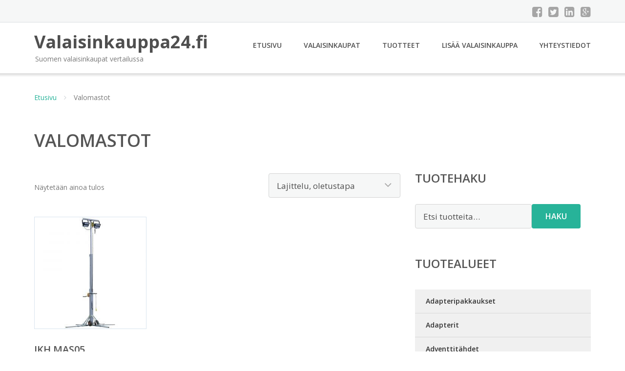

--- FILE ---
content_type: text/html; charset=UTF-8
request_url: https://www.valaisinkauppa24.fi/osasto/valomastot/
body_size: 16989
content:
<!DOCTYPE html><html lang="fi"><head><meta charset="UTF-8"/><meta name="viewport" content="width=device-width, initial-scale=1"/><link rel="profile" href="http://gmpg.org/xfn/11"><link rel="pingback" href="https://www.valaisinkauppa24.fi/xmlrpc.php"><meta name='robots' content='index, follow, max-image-preview:large, max-snippet:-1, max-video-preview:-1' /><link rel="stylesheet" href="https://www.valaisinkauppa24.fi/wp-content/cache/minify/3c9b2.css" media="all" />
<title>Valomastot - Valaisinkauppa24.fi</title><link rel="canonical" href="https://www.valaisinkauppa24.fi/osasto/valomastot/" /><meta property="og:locale" content="fi_FI" /><meta property="og:type" content="article" /><meta property="og:title" content="Valomastot - Valaisinkauppa24.fi" /><meta property="og:url" content="https://www.valaisinkauppa24.fi/osasto/valomastot/" /><meta property="og:site_name" content="Valaisinkauppa24.fi" /><meta name="twitter:card" content="summary_large_image" /> <script type="application/ld+json" class="yoast-schema-graph">{"@context":"https://schema.org","@graph":[{"@type":"CollectionPage","@id":"https://www.valaisinkauppa24.fi/osasto/valomastot/","url":"https://www.valaisinkauppa24.fi/osasto/valomastot/","name":"Valomastot - Valaisinkauppa24.fi","isPartOf":{"@id":"https://www.valaisinkauppa24.fi/#website"},"primaryImageOfPage":{"@id":"https://www.valaisinkauppa24.fi/osasto/valomastot/#primaryimage"},"image":{"@id":"https://www.valaisinkauppa24.fi/osasto/valomastot/#primaryimage"},"thumbnailUrl":"https://www.valaisinkauppa24.fi/wp-content/uploads/Ikh-Mas05-Valomasto-Ammattikäyttöön-5-M.jpg","breadcrumb":{"@id":"https://www.valaisinkauppa24.fi/osasto/valomastot/#breadcrumb"},"inLanguage":"fi"},{"@type":"ImageObject","inLanguage":"fi","@id":"https://www.valaisinkauppa24.fi/osasto/valomastot/#primaryimage","url":"https://www.valaisinkauppa24.fi/wp-content/uploads/Ikh-Mas05-Valomasto-Ammattikäyttöön-5-M.jpg","contentUrl":"https://www.valaisinkauppa24.fi/wp-content/uploads/Ikh-Mas05-Valomasto-Ammattikäyttöön-5-M.jpg","width":1000,"height":1000,"caption":"Ikh Mas05 Valomasto Ammattikäyttöön 5 M"},{"@type":"BreadcrumbList","@id":"https://www.valaisinkauppa24.fi/osasto/valomastot/#breadcrumb","itemListElement":[{"@type":"ListItem","position":1,"name":"Etusivu","item":"https://www.valaisinkauppa24.fi/"},{"@type":"ListItem","position":2,"name":"Valomastot"}]},{"@type":"WebSite","@id":"https://www.valaisinkauppa24.fi/#website","url":"https://www.valaisinkauppa24.fi/","name":"Valaisinkauppa24.fi","description":"Suomen valaisinkaupat vertailussa","potentialAction":[{"@type":"SearchAction","target":{"@type":"EntryPoint","urlTemplate":"https://www.valaisinkauppa24.fi/?s={search_term_string}"},"query-input":{"@type":"PropertyValueSpecification","valueRequired":true,"valueName":"search_term_string"}}],"inLanguage":"fi"}]}</script> <link rel='dns-prefetch' href='//fonts.googleapis.com' /><link rel='stylesheet' id='googleOpenSans-css' href='//fonts.googleapis.com/css?family=Open+Sans%3A400%2C400italic%2C600%2C700%2C700italic&#038;subset=latin%2Ccyrillic&#038;ver=6.9' type='text/css' media='all' /> <script src="https://www.valaisinkauppa24.fi/wp-content/cache/minify/d52ed.js"></script>
 <script type="text/javascript" id="wc-add-to-cart-js-extra">var wc_add_to_cart_params = {"ajax_url":"/wp-admin/admin-ajax.php","wc_ajax_url":"/?wc-ajax=%%endpoint%%","i18n_view_cart":"N\u00e4yt\u00e4 ostoskori","cart_url":"https://www.valaisinkauppa24.fi/ostoskori/","is_cart":"","cart_redirect_after_add":"no"};
//# sourceURL=wc-add-to-cart-js-extra</script> <script type="text/javascript" id="woocommerce-js-extra">var woocommerce_params = {"ajax_url":"/wp-admin/admin-ajax.php","wc_ajax_url":"/?wc-ajax=%%endpoint%%","i18n_password_show":"N\u00e4yt\u00e4 salasana","i18n_password_hide":"Piilota salasana"};
//# sourceURL=woocommerce-js-extra</script> <link rel="https://api.w.org/" href="https://www.valaisinkauppa24.fi/wp-json/" /><link rel="alternate" title="JSON" type="application/json" href="https://www.valaisinkauppa24.fi/wp-json/wp/v2/product_cat/1377" /><link rel="EditURI" type="application/rsd+xml" title="RSD" href="https://www.valaisinkauppa24.fi/xmlrpc.php?rsd" /><meta name="generator" content="WordPress 6.9" /><meta name="generator" content="WooCommerce 10.4.3" /> <noscript><style>.woocommerce-product-gallery{ opacity: 1 !important; }</style></noscript><link rel="stylesheet" href="https://www.valaisinkauppa24.fi/wp-content/cache/minify/300ec.css" media="all" />
</head><body class="archive tax-product_cat term-valomastot term-1377 custom-background wp-theme-valaisinkauppa emmet pages-background theme-valaisinkauppa woocommerce woocommerce-page woocommerce-no-js" ><div
 class="wrapper  "><header id="header" class="main-header"><div class="top-header"><div class="container"><div class="top-menu"><div class="clearfix"></div></div><div class="social-profile type1 "> <a href="#" class="button-facebook" title="Facebook"
 target="_blank"><i class="fa fa-facebook-square"></i></a> <a href="#" class="button-twitter" title="Twitter"
 target="_blank"><i class="fa fa-twitter-square"></i></a> <a href="#" class="button-linkedin"
 title="LinkedIn" target="_blank"><i class="fa fa-linkedin-square"></i></a> <a href="#" class="button-google"
 title="Google +" target="_blank"><i class="fa fa-google-plus-square"></i></a></div><div class="contact-info "><ul class=" info-list"></ul><div class="clearfix"></div></div></div></div><div class="site-header"
 data-sticky-menu="off"><div class="container"><div class="site-logo"> <a class="home-link" href="https://www.valaisinkauppa24.fi/"
 title="Valaisinkauppa24.fi" rel="home"><div class="site-description"><p class="site-title ">Valaisinkauppa24.fi</p><p class="site-tagline">Suomen valaisinkaupat vertailussa</p></div> </a></div><div id="navbar" class="navbar"><nav id="site-navigation" class="main-navigation"><div class="menu-valikko-1-container"><ul id="main-menu" class="sf-menu "><li id="menu-item-79" class="menu-item menu-item-type-custom menu-item-object-custom menu-item-home menu-item-79"><a href="http://www.valaisinkauppa24.fi/">Etusivu</a></li><li id="menu-item-328" class="menu-item menu-item-type-post_type menu-item-object-page menu-item-328"><a href="https://www.valaisinkauppa24.fi/valaisinkaupat/">Valaisinkaupat</a></li><li id="menu-item-22873" class="menu-item menu-item-type-post_type menu-item-object-page menu-item-22873"><a href="https://www.valaisinkauppa24.fi/tuotteet/">Tuotteet</a></li><li id="menu-item-80" class="menu-item menu-item-type-post_type menu-item-object-page menu-item-80"><a href="https://www.valaisinkauppa24.fi/lisaa-valaisinkauppa/">Lisää valaisinkauppa</a></li><li id="menu-item-83" class="menu-item menu-item-type-post_type menu-item-object-page menu-item-83"><a href="https://www.valaisinkauppa24.fi/yhteystiedot/">Yhteystiedot</a></li></ul></div><div class="menu-valikko-1-container"><div class="mobile-menu "><form name="menu-form" id="menu-form" action="#" method="post" ><div class="select-wrapper"><select onchange="if (this.value) window.location.href=this.value"><option value="http://www.valaisinkauppa24.fi/" >Etusivu</option><option value="https://www.valaisinkauppa24.fi/valaisinkaupat/" >Valaisinkaupat</option><option value="https://www.valaisinkauppa24.fi/tuotteet/" >Tuotteet</option><option value="https://www.valaisinkauppa24.fi/lisaa-valaisinkauppa/" >Lisää valaisinkauppa</option><option value="https://www.valaisinkauppa24.fi/yhteystiedot/" >Yhteystiedot</option> </select></div></form></div></div></nav></div><div class="clearfix"></div></div></div></header><div id="main" class="site-main"><div class="container"><div class="breadcrumb breadcrumbs sp-breadcrumbs "><div class="breadcrumb-trail"><a href="https://www.valaisinkauppa24.fi">Etusivu</a> <span class="sep"><i class="fa fa-angle-right"></i></span> Valomastot</div></div></div><header class="woocommerce-products-header"><h1 class="woocommerce-products-header__title page-title">Valomastot</h1></header><div class="woocommerce-notices-wrapper"></div><div class="container main-container"><div class="row clearfix"><div class=" col-xs-12 col-sm-12 col-md-8 col-lg-8"><p class="woocommerce-result-count" role="alert" aria-relevant="all" > Näytetään ainoa tulos</p><form class="woocommerce-ordering" method="get"> <select
 name="orderby"
 class="orderby"
 aria-label="Järjestys kaupassa"
 ><option value="menu_order"  selected='selected'>Lajittelu, oletustapa</option><option value="popularity" >Lajittelu: ostetuin ensin</option><option value="rating" >Lajittelu: arvostetuin ensin</option><option value="date" >Järjestä uusimman mukaan</option><option value="price" >Lajittelu: halvin ensin</option><option value="price-desc" >Lajittelu: kallein ensin</option> </select> <input type="hidden" name="paged" value="1" /></form><ul class="products columns-4"><li class="product type-product post-172207 status-publish first instock product_cat-valomastot has-post-thumbnail shipping-taxable product-type-external"> <a href="https://www.valaisinkauppa24.fi/tuote/ikh-mas05-valomasto-ammattikayttoon-5-m/" class="woocommerce-LoopProduct-link woocommerce-loop-product__link"><img width="300" height="300" src="https://www.valaisinkauppa24.fi/wp-content/uploads/Ikh-Mas05-Valomasto-Ammattikäyttöön-5-M-300x300.jpg" class="attachment-woocommerce_thumbnail size-woocommerce_thumbnail" alt="Ikh Mas05 Valomasto Ammattikäyttöön 5 M" decoding="async" fetchpriority="high" srcset="https://www.valaisinkauppa24.fi/wp-content/uploads/Ikh-Mas05-Valomasto-Ammattikäyttöön-5-M-300x300.jpg 300w, https://www.valaisinkauppa24.fi/wp-content/uploads/Ikh-Mas05-Valomasto-Ammattikäyttöön-5-M-150x150.jpg 150w, https://www.valaisinkauppa24.fi/wp-content/uploads/Ikh-Mas05-Valomasto-Ammattikäyttöön-5-M-768x768.jpg 768w, https://www.valaisinkauppa24.fi/wp-content/uploads/Ikh-Mas05-Valomasto-Ammattikäyttöön-5-M-170x170.jpg 170w, https://www.valaisinkauppa24.fi/wp-content/uploads/Ikh-Mas05-Valomasto-Ammattikäyttöön-5-M-720x720.jpg 720w, https://www.valaisinkauppa24.fi/wp-content/uploads/Ikh-Mas05-Valomasto-Ammattikäyttöön-5-M-600x600.jpg 600w, https://www.valaisinkauppa24.fi/wp-content/uploads/Ikh-Mas05-Valomasto-Ammattikäyttöön-5-M-100x100.jpg 100w, https://www.valaisinkauppa24.fi/wp-content/uploads/Ikh-Mas05-Valomasto-Ammattikäyttöön-5-M.jpg 1000w" sizes="(max-width: 300px) 100vw, 300px" /><h2 class="woocommerce-loop-product__title">Ikh Mas05 Valomasto Ammattikäyttöön 5 M</h2> <span class="price"><span class="woocommerce-Price-amount amount"><bdi>2990,00&nbsp;<span class="woocommerce-Price-currencySymbol">&euro;</span></bdi></span></span> </a><a class="button product_type_external" href="https://www.valaisinkauppa24.fi/tuote/ikh-mas05-valomasto-ammattikayttoon-5-m/">Lue lisää &raquo;</a> <span id="woocommerce_loop_add_to_cart_link_describedby_172207" class="screen-reader-text"> </span></li></ul></div><div class=" col-xs-12 col-sm-12 col-md-4 col-lg-4"><aside id="sidebar"><div class="widget-area"><div id="woocommerce_product_search-2" class="widget woocommerce widget_product_search"><h3 class="widget-title">Tuotehaku</h3><form role="search" method="get" class="woocommerce-product-search" action="https://www.valaisinkauppa24.fi/"> <label class="screen-reader-text" for="woocommerce-product-search-field-0">Etsi:</label> <input type="search" id="woocommerce-product-search-field-0" class="search-field" placeholder="Etsi tuotteita&hellip;" value="" name="s" /> <button type="submit" value="Haku" class="">Haku</button> <input type="hidden" name="post_type" value="product" /></form></div><div id="xo10_wc_cats_widget-2" class="widget woocommerce-product-categories"><h3 class="widget-title">Tuotealueet</h3><div class="xo10-sexy-accordion-list-holder"><ul id="xo10-wc-xo10_wc_cats_widget-2-xo10_wc_cats_widget-2"  class = "product-categories show-text"><li class="cat-item cat-item-1397"><a href="https://www.valaisinkauppa24.fi/osasto/adapteripakkaukset/" ><span class="cat-name">Adapteripakkaukset</span></a></li><li class="cat-item cat-item-1162"><a href="https://www.valaisinkauppa24.fi/osasto/adapterit/" ><span class="cat-name">Adapterit</span></a></li><li class="cat-item cat-item-1302"><a href="https://www.valaisinkauppa24.fi/osasto/adventtitahdet/" ><span class="cat-name">Adventtitähdet</span></a></li><li class="cat-item cat-item-985"><a href="https://www.valaisinkauppa24.fi/osasto/ajastimet/" ><span class="cat-name">Ajastimet</span></a></li><li class="cat-item cat-item-1405"><a href="https://www.valaisinkauppa24.fi/osasto/akkulaturit/" ><span class="cat-name">Akkulaturit</span></a></li><li class="cat-item cat-item-1398"><a href="https://www.valaisinkauppa24.fi/osasto/akut/" ><span class="cat-name">Akut</span></a></li><li class="cat-item cat-item-777"><a href="https://www.valaisinkauppa24.fi/osasto/akvaariovalaisimet/" ><span class="cat-name">Akvaariovalaisimet</span></a></li><li class="cat-item cat-item-889"><a href="https://www.valaisinkauppa24.fi/osasto/alasvalosarjat/" ><span class="cat-name">Alasvalosarjat</span></a></li><li class="cat-item cat-item-138"><a href="https://www.valaisinkauppa24.fi/osasto/alasvalot/" ><span class="cat-name">Alasvalot</span></a></li><li class="cat-item cat-item-1218"><a href="https://www.valaisinkauppa24.fi/osasto/alavarjostimet/" ><span class="cat-name">Alavarjostimet</span></a></li><li class="cat-item cat-item-719"><a href="https://www.valaisinkauppa24.fi/osasto/aloituspakkaukset/" ><span class="cat-name">Aloituspakkaukset</span></a></li><li class="cat-item cat-item-1134"><a href="https://www.valaisinkauppa24.fi/osasto/aluslevyt/" ><span class="cat-name">Aluslevyt</span></a></li><li class="cat-item cat-item-914"><a href="https://www.valaisinkauppa24.fi/osasto/alylamput/" ><span class="cat-name">Älylamput</span></a></li><li class="cat-item cat-item-913"><a href="https://www.valaisinkauppa24.fi/osasto/alyvalaisimet/" ><span class="cat-name">Älyvalaisimet</span></a></li><li class="cat-item cat-item-823"><a href="https://www.valaisinkauppa24.fi/osasto/alyvalaistus/" ><span class="cat-name">Älyvalaistus</span></a></li><li class="cat-item cat-item-1209"><a href="https://www.valaisinkauppa24.fi/osasto/asennusruuvit/" ><span class="cat-name">Asennusruuvit</span></a></li><li class="cat-item cat-item-824"><a href="https://www.valaisinkauppa24.fi/osasto/aurinkokellovalaisimet/" ><span class="cat-name">Aurinkokellovalaisimet</span></a></li><li class="cat-item cat-item-895"><a href="https://www.valaisinkauppa24.fi/osasto/aurinkokennokohdevalaisimet/" ><span class="cat-name">Aurinkokennokohdevalaisimet</span></a></li><li class="cat-item cat-item-825"><a href="https://www.valaisinkauppa24.fi/osasto/aurinkokennokoynnokset/" ><span class="cat-name">Aurinkokennoköynnökset</span></a></li><li class="cat-item cat-item-897"><a href="https://www.valaisinkauppa24.fi/osasto/aurinkokennolyhdyt/" ><span class="cat-name">Aurinkokennolyhdyt</span></a></li><li class="cat-item cat-item-965"><a href="https://www.valaisinkauppa24.fi/osasto/aurinkokennopallot/" ><span class="cat-name">Aurinkokennopallot</span></a></li><li class="cat-item cat-item-898"><a href="https://www.valaisinkauppa24.fi/osasto/aurinkokennopurkit/" ><span class="cat-name">Aurinkokennopurkit</span></a></li><li class="cat-item cat-item-826"><a href="https://www.valaisinkauppa24.fi/osasto/aurinkokennoseinavalaisimet/" ><span class="cat-name">Aurinkokennoseinävalaisimet</span></a></li><li class="cat-item cat-item-118"><a href="https://www.valaisinkauppa24.fi/osasto/aurinkokennovalaisimet/" ><span class="cat-name">Aurinkokennovalaisimet</span></a></li><li class="cat-item cat-item-1032"><a href="https://www.valaisinkauppa24.fi/osasto/aurinkokennovaloketjut/" ><span class="cat-name">Aurinkokennovaloketjut</span></a></li><li class="cat-item cat-item-971"><a href="https://www.valaisinkauppa24.fi/osasto/aurinkokennovalospotit/" ><span class="cat-name">Aurinkokennovalospotit</span></a></li><li class="cat-item cat-item-854"><a href="https://www.valaisinkauppa24.fi/osasto/aurinkokennovalot/" ><span class="cat-name">Aurinkokennovalot</span></a></li><li class="cat-item cat-item-619"><a href="https://www.valaisinkauppa24.fi/osasto/autokatosvalaisimet/" ><span class="cat-name">Autokatosvalaisimet</span></a></li><li class="cat-item cat-item-1386"><a href="https://www.valaisinkauppa24.fi/osasto/autolatausjohdot/" ><span class="cat-name">Autolatausjohdot</span></a></li><li class="cat-item cat-item-886"><a href="https://www.valaisinkauppa24.fi/osasto/avaimenperavalot/" ><span class="cat-name">Avaimenperävalot</span></a></li><li class="cat-item cat-item-1060"><a href="https://www.valaisinkauppa24.fi/osasto/barokkikruunut/" ><span class="cat-name">Barokkikruunut</span></a></li><li class="cat-item cat-item-1062"><a href="https://www.valaisinkauppa24.fi/osasto/barokkilampetit/" ><span class="cat-name">Barokkilampetit</span></a></li><li class="cat-item cat-item-382"><a href="https://www.valaisinkauppa24.fi/osasto/biljardivalaisimet/" ><span class="cat-name">Biljardivalaisimet</span></a></li><li class="cat-item cat-item-434"><a href="https://www.valaisinkauppa24.fi/osasto/design-valaisimet/" ><span class="cat-name">Design-valaisimet</span></a></li><li class="cat-item cat-item-513"><a href="https://www.valaisinkauppa24.fi/osasto/discovalot/" ><span class="cat-name">Discovalot</span></a></li><li class="cat-item cat-item-1064"><a href="https://www.valaisinkauppa24.fi/osasto/empirekruunut/" ><span class="cat-name">Empirekruunut</span></a></li><li class="cat-item cat-item-888"><a href="https://www.valaisinkauppa24.fi/osasto/energiansaastohalogeenit/" ><span class="cat-name">Energiansäästöhalogeenit</span></a></li><li class="cat-item cat-item-158"><a href="https://www.valaisinkauppa24.fi/osasto/energiansaastolamput/" ><span class="cat-name">Energiansäästölamput</span></a></li><li class="cat-item cat-item-845"><a href="https://www.valaisinkauppa24.fi/osasto/enkelit/" ><span class="cat-name">Enkelit</span></a></li><li class="cat-item cat-item-720"><a href="https://www.valaisinkauppa24.fi/osasto/enkelivalot/" ><span class="cat-name">Enkelivalot</span></a></li><li class="cat-item cat-item-1364"><a href="https://www.valaisinkauppa24.fi/osasto/filamenttilamput/" ><span class="cat-name">Filamenttilamput</span></a></li><li class="cat-item cat-item-1292"><a href="https://www.valaisinkauppa24.fi/osasto/fotogeenivalaisimet/" ><span class="cat-name">Fotogeenivalaisimet</span></a></li><li class="cat-item cat-item-698"><a href="https://www.valaisinkauppa24.fi/osasto/haaroittimet/" ><span class="cat-name">Haaroittimet</span></a></li><li class="cat-item cat-item-1212"><a href="https://www.valaisinkauppa24.fi/osasto/haikaisysuojat/" ><span class="cat-name">Häikäisysuojat</span></a></li><li class="cat-item cat-item-604"><a href="https://www.valaisinkauppa24.fi/osasto/hakuvalot/" ><span class="cat-name">Hakuvalot</span></a></li><li class="cat-item cat-item-607"><a href="https://www.valaisinkauppa24.fi/osasto/hallivalaisimet/" ><span class="cat-name">Hallivalaisimet</span></a></li><li class="cat-item cat-item-928"><a href="https://www.valaisinkauppa24.fi/osasto/halogeenikynttilalamput/" ><span class="cat-name">Halogeenikynttilälamput</span></a></li><li class="cat-item cat-item-159"><a href="https://www.valaisinkauppa24.fi/osasto/halogeenilamput/" ><span class="cat-name">Halogeenilamput</span></a></li><li class="cat-item cat-item-699"><a href="https://www.valaisinkauppa24.fi/osasto/halogeeniputket/" ><span class="cat-name">Halogeeniputket</span></a></li><li class="cat-item cat-item-1024"><a href="https://www.valaisinkauppa24.fi/osasto/halogeenit/" ><span class="cat-name">Halogeenit</span></a></li><li class="cat-item cat-item-393"><a href="https://www.valaisinkauppa24.fi/osasto/halogeenivalaisimet/" ><span class="cat-name">Halogeenivalaisimet</span></a></li><li class="cat-item cat-item-1009"><a href="https://www.valaisinkauppa24.fi/osasto/hamarakytkimet/" ><span class="cat-name">Hämäräkytkimet</span></a></li><li class="cat-item cat-item-1008"><a href="https://www.valaisinkauppa24.fi/osasto/hamarakytkinlamput/" ><span class="cat-name">Hämäräkytkinlamput</span></a></li><li class="cat-item cat-item-1413"><a href="https://www.valaisinkauppa24.fi/osasto/hautaristit/" ><span class="cat-name">Hautaristit</span></a></li><li class="cat-item cat-item-721"><a href="https://www.valaisinkauppa24.fi/osasto/havukoynnokset/" ><span class="cat-name">Havuköynnökset</span></a></li><li class="cat-item cat-item-827"><a href="https://www.valaisinkauppa24.fi/osasto/hehkulamppukoynnokset/" ><span class="cat-name">Hehkulamppuköynnökset</span></a></li><li class="cat-item cat-item-314"><a href="https://www.valaisinkauppa24.fi/osasto/hehkulamput/" ><span class="cat-name">Hehkulamput</span></a></li><li class="cat-item cat-item-821"><a href="https://www.valaisinkauppa24.fi/osasto/heijastinlamput/" ><span class="cat-name">Heijastinlamput</span></a></li><li class="cat-item cat-item-909"><a href="https://www.valaisinkauppa24.fi/osasto/helmivalosarjat/" ><span class="cat-name">Helmivalosarjat</span></a></li><li class="cat-item cat-item-722"><a href="https://www.valaisinkauppa24.fi/osasto/heratysvalot/" ><span class="cat-name">Herätysvalot</span></a></li><li class="cat-item cat-item-161"><a href="https://www.valaisinkauppa24.fi/osasto/hiililankalamput/" ><span class="cat-name">Hiililankalamput</span></a></li><li class="cat-item cat-item-557"><a href="https://www.valaisinkauppa24.fi/osasto/himmentimet/" ><span class="cat-name">Himmentimet</span></a></li><li class="cat-item cat-item-388"><a href="https://www.valaisinkauppa24.fi/osasto/hissivalaisimet/" ><span class="cat-name">Hissivalaisimet</span></a></li><li class="cat-item cat-item-1301"><a href="https://www.valaisinkauppa24.fi/osasto/hoyhenvalaisimet/" ><span class="cat-name">Höyhenvalaisimet</span></a></li><li class="cat-item cat-item-569"><a href="https://www.valaisinkauppa24.fi/osasto/huomiovalaisimet/" ><span class="cat-name">Huomiovalaisimet</span></a></li><li class="cat-item cat-item-1288"><a href="https://www.valaisinkauppa24.fi/osasto/hylsyt/" ><span class="cat-name">Hylsyt</span></a></li><li class="cat-item cat-item-85"><a href="https://www.valaisinkauppa24.fi/osasto/ikkunavalaisimet/" ><span class="cat-name">Ikkunavalaisimet</span></a></li><li class="cat-item cat-item-907"><a href="https://www.valaisinkauppa24.fi/osasto/jaakaappilamput/" ><span class="cat-name">Jääkaappilamput</span></a></li><li class="cat-item cat-item-968"><a href="https://www.valaisinkauppa24.fi/osasto/jaapuikkosarjat/" ><span class="cat-name">Jääpuikkosarjat</span></a></li><li class="cat-item cat-item-846"><a href="https://www.valaisinkauppa24.fi/osasto/jaapuikkovalokoynnokset/" ><span class="cat-name">Jääpuikkovaloköynnökset</span></a></li><li class="cat-item cat-item-969"><a href="https://www.valaisinkauppa24.fi/osasto/jaapuikkovalosarjat/" ><span class="cat-name">Jääpuikkovalosarjat</span></a></li><li class="cat-item cat-item-828"><a href="https://www.valaisinkauppa24.fi/osasto/jalat/" ><span class="cat-name">Jalat</span></a></li><li class="cat-item cat-item-1213"><a href="https://www.valaisinkauppa24.fi/osasto/jalkakytkimet/" ><span class="cat-name">Jalkakytkimet</span></a></li><li class="cat-item cat-item-558"><a href="https://www.valaisinkauppa24.fi/osasto/jalkalamput/" ><span class="cat-name">Jalkalamput</span></a></li><li class="cat-item cat-item-389"><a href="https://www.valaisinkauppa24.fi/osasto/jalkavalaisimet/" ><span class="cat-name">Jalkavalaisimet</span></a></li><li class="cat-item cat-item-1114"><a href="https://www.valaisinkauppa24.fi/osasto/jalustat/" ><span class="cat-name">Jalustat</span></a></li><li class="cat-item cat-item-700"><a href="https://www.valaisinkauppa24.fi/osasto/jatkojohdot/" ><span class="cat-name">Jatkojohdot</span></a></li><li class="cat-item cat-item-1400"><a href="https://www.valaisinkauppa24.fi/osasto/jatkokaapelit/" ><span class="cat-name">Jatkokaapelit</span></a></li><li class="cat-item cat-item-723"><a href="https://www.valaisinkauppa24.fi/osasto/johdonkeraajat/" ><span class="cat-name">Johdonkerääjät</span></a></li><li class="cat-item cat-item-312"><a href="https://www.valaisinkauppa24.fi/osasto/johdot/" ><span class="cat-name">Johdot</span></a></li><li class="cat-item cat-item-976"><a href="https://www.valaisinkauppa24.fi/osasto/johtosarjat/" ><span class="cat-name">Johtosarjat</span></a></li><li class="cat-item cat-item-724"><a href="https://www.valaisinkauppa24.fi/osasto/johtosetit/" ><span class="cat-name">Johtosetit</span></a></li><li class="cat-item cat-item-508"><a href="https://www.valaisinkauppa24.fi/osasto/jonovalaisimet/" ><span class="cat-name">Jonovalaisimet</span></a></li><li class="cat-item cat-item-1415"><a href="https://www.valaisinkauppa24.fi/osasto/joulukuuset/" ><span class="cat-name">Joulukuuset</span></a></li><li class="cat-item cat-item-984"><a href="https://www.valaisinkauppa24.fi/osasto/joululyhdyt/" ><span class="cat-name">Joululyhdyt</span></a></li><li class="cat-item cat-item-1297"><a href="https://www.valaisinkauppa24.fi/osasto/jouluseppeleet/" ><span class="cat-name">Jouluseppeleet</span></a></li><li class="cat-item cat-item-829"><a href="https://www.valaisinkauppa24.fi/osasto/joulutahdet/" ><span class="cat-name">Joulutähdet</span></a></li><li class="cat-item cat-item-308"><a href="https://www.valaisinkauppa24.fi/osasto/jouluvalot/" ><span class="cat-name">Jouluvalot</span></a></li><li class="cat-item cat-item-1102"><a href="https://www.valaisinkauppa24.fi/osasto/juhlavalot/" ><span class="cat-name">Juhlavalot</span></a></li><li class="cat-item cat-item-507"><a href="https://www.valaisinkauppa24.fi/osasto/julkisivuvalaisimet/" ><span class="cat-name">Julkisivuvalaisimet</span></a></li><li class="cat-item cat-item-1278"><a href="https://www.valaisinkauppa24.fi/osasto/kaapelinkeraajat/" ><span class="cat-name">Kaapelinkerääjät</span></a></li><li class="cat-item cat-item-327"><a href="https://www.valaisinkauppa24.fi/osasto/kaapelit/" ><span class="cat-name">Kaapelit</span></a></li><li class="cat-item cat-item-167"><a href="https://www.valaisinkauppa24.fi/osasto/kaappivalaisimet/" ><span class="cat-name">Kaappivalaisimet</span></a></li><li class="cat-item cat-item-988"><a href="https://www.valaisinkauppa24.fi/osasto/kaarikynttelikot/" ><span class="cat-name">Kaarikyntteliköt</span></a></li><li class="cat-item cat-item-506"><a href="https://www.valaisinkauppa24.fi/osasto/kaidevalaisimet/" ><span class="cat-name">Kaidevalaisimet</span></a></li><li class="cat-item cat-item-1183"><a href="https://www.valaisinkauppa24.fi/osasto/kaksoiskattovalaisimet/" ><span class="cat-name">Kaksoiskattovalaisimet</span></a></li><li class="cat-item cat-item-1185"><a href="https://www.valaisinkauppa24.fi/osasto/kaksoislattiavalaisimet/" ><span class="cat-name">Kaksoislattiavalaisimet</span></a></li><li class="cat-item cat-item-1198"><a href="https://www.valaisinkauppa24.fi/osasto/kaksoisseinavalaisimet/" ><span class="cat-name">Kaksoisseinävalaisimet</span></a></li><li class="cat-item cat-item-168"><a href="https://www.valaisinkauppa24.fi/osasto/kalustevalaisimet/" ><span class="cat-name">Kalustevalaisimet</span></a></li><li class="cat-item cat-item-201"><a href="https://www.valaisinkauppa24.fi/osasto/kammenlamput/" ><span class="cat-name">Kämmenlamput</span></a></li><li class="cat-item cat-item-890"><a href="https://www.valaisinkauppa24.fi/osasto/kammenvalot/" ><span class="cat-name">Kämmenvalot</span></a></li><li class="cat-item cat-item-992"><a href="https://www.valaisinkauppa24.fi/osasto/kangaspallosarjat/" ><span class="cat-name">Kangaspallosarjat</span></a></li><li class="cat-item cat-item-1409"><a href="https://www.valaisinkauppa24.fi/osasto/kangasplafondit/" ><span class="cat-name">Kangasplafondit</span></a></li><li class="cat-item cat-item-1190"><a href="https://www.valaisinkauppa24.fi/osasto/kannat/" ><span class="cat-name">Kannat</span></a></li><li class="cat-item cat-item-1175"><a href="https://www.valaisinkauppa24.fi/osasto/kannattimet/" ><span class="cat-name">Kannattimet</span></a></li><li class="cat-item cat-item-1214"><a href="https://www.valaisinkauppa24.fi/osasto/kannatuslevyt/" ><span class="cat-name">Kannatuslevyt</span></a></li><li class="cat-item cat-item-1149"><a href="https://www.valaisinkauppa24.fi/osasto/kannet/" ><span class="cat-name">Kannet</span></a></li><li class="cat-item cat-item-383"><a href="https://www.valaisinkauppa24.fi/osasto/kapyvalaisimet/" ><span class="cat-name">Käpyvalaisimet</span></a></li><li class="cat-item cat-item-935"><a href="https://www.valaisinkauppa24.fi/osasto/karkipeililamput/" ><span class="cat-name">Kärkipeililamput</span></a></li><li class="cat-item cat-item-642"><a href="https://www.valaisinkauppa24.fi/osasto/kasilamput/" ><span class="cat-name">Käsilamput</span></a></li><li class="cat-item cat-item-860"><a href="https://www.valaisinkauppa24.fi/osasto/kasilaukkulamput/" ><span class="cat-name">Käsilaukkulamput</span></a></li><li class="cat-item cat-item-391"><a href="https://www.valaisinkauppa24.fi/osasto/kasivalaisimet/" ><span class="cat-name">Käsivalaisimet</span></a></li><li class="cat-item cat-item-780"><a href="https://www.valaisinkauppa24.fi/osasto/kasvatusvalot/" ><span class="cat-name">Kasvatusvalot</span></a></li><li class="cat-item cat-item-561"><a href="https://www.valaisinkauppa24.fi/osasto/kasvilamput/" ><span class="cat-name">Kasvilamput</span></a></li><li class="cat-item cat-item-170"><a href="https://www.valaisinkauppa24.fi/osasto/kasvivalaisimet/" ><span class="cat-name">Kasvivalaisimet</span></a></li><li class="cat-item cat-item-778"><a href="https://www.valaisinkauppa24.fi/osasto/kasvivalot/" ><span class="cat-name">Kasvivalot</span></a></li><li class="cat-item cat-item-725"><a href="https://www.valaisinkauppa24.fi/osasto/katkaisimet/" ><span class="cat-name">Katkaisimet</span></a></li><li class="cat-item cat-item-609"><a href="https://www.valaisinkauppa24.fi/osasto/katosvalaisimet/" ><span class="cat-name">Katosvalaisimet</span></a></li><li class="cat-item cat-item-1169"><a href="https://www.valaisinkauppa24.fi/osasto/kattokiinnittimet/" ><span class="cat-name">Kattokiinnittimet</span></a></li><li class="cat-item cat-item-701"><a href="https://www.valaisinkauppa24.fi/osasto/kattokiskovalaisimet/" ><span class="cat-name">Kattokiskovalaisimet</span></a></li><li class="cat-item cat-item-708"><a href="https://www.valaisinkauppa24.fi/osasto/kattokohdevalaisimet/" ><span class="cat-name">Kattokohdevalaisimet</span></a></li><li class="cat-item cat-item-847"><a href="https://www.valaisinkauppa24.fi/osasto/kattokranssit/" ><span class="cat-name">Kattokranssit</span></a></li><li class="cat-item cat-item-380"><a href="https://www.valaisinkauppa24.fi/osasto/kattokruunut/" ><span class="cat-name">Kattokruunut</span></a></li><li class="cat-item cat-item-820"><a href="https://www.valaisinkauppa24.fi/osasto/kattokupit/" ><span class="cat-name">Kattokupit</span></a></li><li class="cat-item cat-item-375"><a href="https://www.valaisinkauppa24.fi/osasto/kattokuvut/" ><span class="cat-name">Kattokuvut</span></a></li><li class="cat-item cat-item-564"><a href="https://www.valaisinkauppa24.fi/osasto/kattolamput/" ><span class="cat-name">Kattolamput</span></a></li><li class="cat-item cat-item-419"><a href="https://www.valaisinkauppa24.fi/osasto/kattoplafondit/" ><span class="cat-name">Kattoplafondit</span></a></li><li class="cat-item cat-item-174"><a href="https://www.valaisinkauppa24.fi/osasto/kattospotit/" ><span class="cat-name">Kattospotit</span></a></li><li class="cat-item cat-item-830"><a href="https://www.valaisinkauppa24.fi/osasto/kattospottivalaisimet/" ><span class="cat-name">Kattospottivalaisimet</span></a></li><li class="cat-item cat-item-364"><a href="https://www.valaisinkauppa24.fi/osasto/kattovalaisimet/" ><span class="cat-name">Kattovalaisimet</span></a></li><li class="cat-item cat-item-182"><a href="https://www.valaisinkauppa24.fi/osasto/katuvalaisimet/" ><span class="cat-name">Katuvalaisimet</span></a></li><li class="cat-item cat-item-787"><a href="https://www.valaisinkauppa24.fi/osasto/katuvalot/" ><span class="cat-name">Katuvalot</span></a></li><li class="cat-item cat-item-1227"><a href="https://www.valaisinkauppa24.fi/osasto/kaukosaatimet/" ><span class="cat-name">Kaukosäätimet</span></a></li><li class="cat-item cat-item-623"><a href="https://www.valaisinkauppa24.fi/osasto/kaukovalot/" ><span class="cat-name">Kaukovalot</span></a></li><li class="cat-item cat-item-1290"><a href="https://www.valaisinkauppa24.fi/osasto/kayttovalaisimet/" ><span class="cat-name">Käyttövalaisimet</span></a></li><li class="cat-item cat-item-1022"><a href="https://www.valaisinkauppa24.fi/osasto/kehikot/" ><span class="cat-name">Kehikot</span></a></li><li class="cat-item cat-item-123"><a href="https://www.valaisinkauppa24.fi/osasto/keittiovalaisimet/" ><span class="cat-name">Keittiövalaisimet</span></a></li><li class="cat-item cat-item-1273"><a href="https://www.valaisinkauppa24.fi/osasto/keskiosat/" ><span class="cat-name">Keskiosat</span></a></li><li class="cat-item cat-item-1219"><a href="https://www.valaisinkauppa24.fi/osasto/keskivarjostimet/" ><span class="cat-name">Keskivarjostimet</span></a></li><li class="cat-item cat-item-1270"><a href="https://www.valaisinkauppa24.fi/osasto/ketjusetit/" ><span class="cat-name">Ketjusetit</span></a></li><li class="cat-item cat-item-933"><a href="https://www.valaisinkauppa24.fi/osasto/kierrekynttilalamput/" ><span class="cat-name">Kierrekynttilälamput</span></a></li><li class="cat-item cat-item-1069"><a href="https://www.valaisinkauppa24.fi/osasto/kiinnittimet/" ><span class="cat-name">Kiinnittimet</span></a></li><li class="cat-item cat-item-1166"><a href="https://www.valaisinkauppa24.fi/osasto/kiinnityslaipat/" ><span class="cat-name">Kiinnityslaipat</span></a></li><li class="cat-item cat-item-1147"><a href="https://www.valaisinkauppa24.fi/osasto/kiinnityssarjat/" ><span class="cat-name">Kiinnityssarjat</span></a></li><li class="cat-item cat-item-718"><a href="https://www.valaisinkauppa24.fi/osasto/kirkasvalolaitteet/" ><span class="cat-name">Kirkasvalolaitteet</span></a></li><li class="cat-item cat-item-45"><a href="https://www.valaisinkauppa24.fi/osasto/kirkasvalolamput/" ><span class="cat-name">Kirkasvalolamput</span></a></li><li class="cat-item cat-item-726"><a href="https://www.valaisinkauppa24.fi/osasto/kirkasvalopoytavalaisimet/" ><span class="cat-name">Kirkasvalopöytävalaisimet</span></a></li><li class="cat-item cat-item-727"><a href="https://www.valaisinkauppa24.fi/osasto/kirkasvaloriippuvalaisimet/" ><span class="cat-name">Kirkasvaloriippuvalaisimet</span></a></li><li class="cat-item cat-item-956"><a href="https://www.valaisinkauppa24.fi/osasto/kirkasvalosarjat/" ><span class="cat-name">Kirkasvalosarjat</span></a></li><li class="cat-item cat-item-728"><a href="https://www.valaisinkauppa24.fi/osasto/kirkasvalot/" ><span class="cat-name">Kirkasvalot</span></a></li><li class="cat-item cat-item-729"><a href="https://www.valaisinkauppa24.fi/osasto/kirkasvalovalaisimet/" ><span class="cat-name">Kirkasvalovalaisimet</span></a></li><li class="cat-item cat-item-112"><a href="https://www.valaisinkauppa24.fi/osasto/kiskovalaisimet/" ><span class="cat-name">Kiskovalaisimet</span></a></li><li class="cat-item cat-item-783"><a href="https://www.valaisinkauppa24.fi/osasto/kiskovalot/" ><span class="cat-name">Kiskovalot</span></a></li><li class="cat-item cat-item-183"><a href="https://www.valaisinkauppa24.fi/osasto/kiuasvalaisimet/" ><span class="cat-name">Kiuasvalaisimet</span></a></li><li class="cat-item cat-item-1373"><a href="https://www.valaisinkauppa24.fi/osasto/kiuasvalot/" ><span class="cat-name">Kiuasvalot</span></a></li><li class="cat-item cat-item-378"><a href="https://www.valaisinkauppa24.fi/osasto/klipsivalaisimet/" ><span class="cat-name">Klipsivalaisimet</span></a></li><li class="cat-item cat-item-938"><a href="https://www.valaisinkauppa24.fi/osasto/kohdekupulamput/" ><span class="cat-name">Kohdekupulamput</span></a></li><li class="cat-item cat-item-185"><a href="https://www.valaisinkauppa24.fi/osasto/kohdelamput/" ><span class="cat-name">Kohdelamput</span></a></li><li class="cat-item cat-item-190"><a href="https://www.valaisinkauppa24.fi/osasto/kohdevalaisimet/" ><span class="cat-name">Kohdevalaisimet</span></a></li><li class="cat-item cat-item-899"><a href="https://www.valaisinkauppa24.fi/osasto/kohdevalot/" ><span class="cat-name">Kohdevalot</span></a></li><li class="cat-item cat-item-1279"><a href="https://www.valaisinkauppa24.fi/osasto/kolmijalat/" ><span class="cat-name">Kolmijalat</span></a></li><li class="cat-item cat-item-504"><a href="https://www.valaisinkauppa24.fi/osasto/komerovalaisimet/" ><span class="cat-name">Komerovalaisimet</span></a></li><li class="cat-item cat-item-1319"><a href="https://www.valaisinkauppa24.fi/osasto/koristeet/" ><span class="cat-name">Koristeet</span></a></li><li class="cat-item cat-item-934"><a href="https://www.valaisinkauppa24.fi/osasto/koristekivisarjat/" ><span class="cat-name">Koristekivisarjat</span></a></li><li class="cat-item cat-item-939"><a href="https://www.valaisinkauppa24.fi/osasto/koristekupulamput/" ><span class="cat-name">Koristekupulamput</span></a></li><li class="cat-item cat-item-640"><a href="https://www.valaisinkauppa24.fi/osasto/koristelamput/" ><span class="cat-name">Koristelamput</span></a></li><li class="cat-item cat-item-989"><a href="https://www.valaisinkauppa24.fi/osasto/koristemansetit/" ><span class="cat-name">Koristemansetit</span></a></li><li class="cat-item cat-item-1416"><a href="https://www.valaisinkauppa24.fi/osasto/koristeoksat/" ><span class="cat-name">Koristeoksat</span></a></li><li class="cat-item cat-item-730"><a href="https://www.valaisinkauppa24.fi/osasto/koristepallot/" ><span class="cat-name">Koristepallot</span></a></li><li class="cat-item cat-item-711"><a href="https://www.valaisinkauppa24.fi/osasto/koristepuut/" ><span class="cat-name">Koristepuut</span></a></li><li class="cat-item cat-item-731"><a href="https://www.valaisinkauppa24.fi/osasto/koristesydamet/" ><span class="cat-name">Koristesydämet</span></a></li><li class="cat-item cat-item-732"><a href="https://www.valaisinkauppa24.fi/osasto/koristetalot/" ><span class="cat-name">Koristetalot</span></a></li><li class="cat-item cat-item-634"><a href="https://www.valaisinkauppa24.fi/osasto/koristevalaisimet/" ><span class="cat-name">Koristevalaisimet</span></a></li><li class="cat-item cat-item-831"><a href="https://www.valaisinkauppa24.fi/osasto/koristevalokoynnokset/" ><span class="cat-name">Koristevaloköynnökset</span></a></li><li class="cat-item cat-item-733"><a href="https://www.valaisinkauppa24.fi/osasto/koristevalosarjat/" ><span class="cat-name">Koristevalosarjat</span></a></li><li class="cat-item cat-item-309"><a href="https://www.valaisinkauppa24.fi/osasto/koristevalot/" ><span class="cat-name">Koristevalot</span></a></li><li class="cat-item cat-item-1245"><a href="https://www.valaisinkauppa24.fi/osasto/kosketuskytkimet/" ><span class="cat-name">Kosketuskytkimet</span></a></li><li class="cat-item cat-item-1321"><a href="https://www.valaisinkauppa24.fi/osasto/kranssit/" ><span class="cat-name">Kranssit</span></a></li><li class="cat-item cat-item-1357"><a href="https://www.valaisinkauppa24.fi/osasto/kristallikattokruunut/" ><span class="cat-name">Kristallikattokruunut</span></a></li><li class="cat-item cat-item-1359"><a href="https://www.valaisinkauppa24.fi/osasto/kristallikattovalaisimet/" ><span class="cat-name">Kristallikattovalaisimet</span></a></li><li class="cat-item cat-item-1065"><a href="https://www.valaisinkauppa24.fi/osasto/kristallikruunu/" ><span class="cat-name">Kristallikruunu</span></a></li><li class="cat-item cat-item-374"><a href="https://www.valaisinkauppa24.fi/osasto/kristallikruunut/" ><span class="cat-name">Kristallikruunut</span></a></li><li class="cat-item cat-item-420"><a href="https://www.valaisinkauppa24.fi/osasto/kristalliplafondit/" ><span class="cat-name">Kristalliplafondit</span></a></li><li class="cat-item cat-item-832"><a href="https://www.valaisinkauppa24.fi/osasto/kristallipoytavalaisimet/" ><span class="cat-name">Kristallipöytävalaisimet</span></a></li><li class="cat-item cat-item-922"><a href="https://www.valaisinkauppa24.fi/osasto/kristallisydamet/" ><span class="cat-name">Kristallisydämet</span></a></li><li class="cat-item cat-item-923"><a href="https://www.valaisinkauppa24.fi/osasto/kristallitahdet/" ><span class="cat-name">Kristallitähdet</span></a></li><li class="cat-item cat-item-43"><a href="https://www.valaisinkauppa24.fi/osasto/kristallivalaisimet/" ><span class="cat-name">Kristallivalaisimet</span></a></li><li class="cat-item cat-item-466"><a href="https://www.valaisinkauppa24.fi/osasto/kruunuvalaisimet/" ><span class="cat-name">Kruunuvalaisimet</span></a></li><li class="cat-item cat-item-1410"><a href="https://www.valaisinkauppa24.fi/osasto/kukkavalot/" ><span class="cat-name">Kukkavalot</span></a></li><li class="cat-item cat-item-1173"><a href="https://www.valaisinkauppa24.fi/osasto/kulmapistokkeet/" ><span class="cat-name">Kulmapistokkeet</span></a></li><li class="cat-item cat-item-1159"><a href="https://www.valaisinkauppa24.fi/osasto/kuminauhat/" ><span class="cat-name">Kuminauhat</span></a></li><li class="cat-item cat-item-1197"><a href="https://www.valaisinkauppa24.fi/osasto/kumitiivisteet/" ><span class="cat-name">Kumitiivisteet</span></a></li><li class="cat-item cat-item-553"><a href="https://www.valaisinkauppa24.fi/osasto/kuparivalaisimet/" ><span class="cat-name">Kuparivalaisimet</span></a></li><li class="cat-item cat-item-1196"><a href="https://www.valaisinkauppa24.fi/osasto/kupolit/" ><span class="cat-name">Kupolit</span></a></li><li class="cat-item cat-item-1216"><a href="https://www.valaisinkauppa24.fi/osasto/kuulamutterit/" ><span class="cat-name">Kuulamutterit</span></a></li><li class="cat-item cat-item-1271"><a href="https://www.valaisinkauppa24.fi/osasto/kuulaosat/" ><span class="cat-name">Kuulaosat</span></a></li><li class="cat-item cat-item-1176"><a href="https://www.valaisinkauppa24.fi/osasto/kuulat/" ><span class="cat-name">Kuulat</span></a></li><li class="cat-item cat-item-734"><a href="https://www.valaisinkauppa24.fi/osasto/kuusenkynttilasarjat/" ><span class="cat-name">Kuusenkynttiläsarjat</span></a></li><li class="cat-item cat-item-1412"><a href="https://www.valaisinkauppa24.fi/osasto/kuusenkynttilat/" ><span class="cat-name">Kuusenkynttilät</span></a></li><li class="cat-item cat-item-990"><a href="https://www.valaisinkauppa24.fi/osasto/kuusensarjat/" ><span class="cat-name">Kuusensarjat</span></a></li><li class="cat-item cat-item-1135"><a href="https://www.valaisinkauppa24.fi/osasto/kuvut/" ><span class="cat-name">Kuvut</span></a></li><li class="cat-item cat-item-42"><a href="https://www.valaisinkauppa24.fi/osasto/kylpyhuonevalaisimet/" ><span class="cat-name">Kylpyhuonevalaisimet</span></a></li><li class="cat-item cat-item-503"><a href="https://www.valaisinkauppa24.fi/osasto/kylttivalaisimet/" ><span class="cat-name">Kylttivalaisimet</span></a></li><li class="cat-item cat-item-735"><a href="https://www.valaisinkauppa24.fi/osasto/kynttelikkokoristeet/" ><span class="cat-name">Kynttelikkökoristeet</span></a></li><li class="cat-item cat-item-199"><a href="https://www.valaisinkauppa24.fi/osasto/kynttelikot/" ><span class="cat-name">Kyntteliköt</span></a></li><li class="cat-item cat-item-1050"><a href="https://www.valaisinkauppa24.fi/osasto/kynttilakruunut/" ><span class="cat-name">Kynttiläkruunut</span></a></li><li class="cat-item cat-item-941"><a href="https://www.valaisinkauppa24.fi/osasto/kynttilakupulamput/" ><span class="cat-name">Kynttiläkupulamput</span></a></li><li class="cat-item cat-item-1294"><a href="https://www.valaisinkauppa24.fi/osasto/kynttilalampetit/" ><span class="cat-name">Kynttilälampetit</span></a></li><li class="cat-item cat-item-200"><a href="https://www.valaisinkauppa24.fi/osasto/kynttilalamput/" ><span class="cat-name">Kynttilälamput</span></a></li><li class="cat-item cat-item-736"><a href="https://www.valaisinkauppa24.fi/osasto/kynttilalyhdyt/" ><span class="cat-name">Kynttilälyhdyt</span></a></li><li class="cat-item cat-item-998"><a href="https://www.valaisinkauppa24.fi/osasto/kynttilamansetit/" ><span class="cat-name">Kynttilämansetit</span></a></li><li class="cat-item cat-item-1042"><a href="https://www.valaisinkauppa24.fi/osasto/kynttilanjalat/" ><span class="cat-name">Kynttilänjalat</span></a></li><li class="cat-item cat-item-859"><a href="https://www.valaisinkauppa24.fi/osasto/kynttilanjalkasetit/" ><span class="cat-name">Kynttilänjalkasetit</span></a></li><li class="cat-item cat-item-926"><a href="https://www.valaisinkauppa24.fi/osasto/kynttilasarjat/" ><span class="cat-name">Kynttiläsarjat</span></a></li><li class="cat-item cat-item-1402"><a href="https://www.valaisinkauppa24.fi/osasto/kyparakiinnikelevyt/" ><span class="cat-name">Kypäräkiinnikelevyt</span></a></li><li class="cat-item cat-item-1399"><a href="https://www.valaisinkauppa24.fi/osasto/kyparakiinnikesarjat/" ><span class="cat-name">Kypäräkiinnikesarjat</span></a></li><li class="cat-item cat-item-1406"><a href="https://www.valaisinkauppa24.fi/osasto/kyparakiinnityslevyt/" ><span class="cat-name">Kypäräkiinnityslevyt</span></a></li><li class="cat-item cat-item-620"><a href="https://www.valaisinkauppa24.fi/osasto/kytkimet/" ><span class="cat-name">Kytkimet</span></a></li><li class="cat-item cat-item-202"><a href="https://www.valaisinkauppa24.fi/osasto/laajasateilijat/" ><span class="cat-name">Laajasäteilijät</span></a></li><li class="cat-item cat-item-1244"><a href="https://www.valaisinkauppa24.fi/osasto/laajennussetit/" ><span class="cat-name">Laajennussetit</span></a></li><li class="cat-item cat-item-519"><a href="https://www.valaisinkauppa24.fi/osasto/laavalamput/" ><span class="cat-name">Laavalamput</span></a></li><li class="cat-item cat-item-1298"><a href="https://www.valaisinkauppa24.fi/osasto/laivavalaisimet/" ><span class="cat-name">Laivavalaisimet</span></a></li><li class="cat-item cat-item-1063"><a href="https://www.valaisinkauppa24.fi/osasto/lampetit/" ><span class="cat-name">Lampetit</span></a></li><li class="cat-item cat-item-628"><a href="https://www.valaisinkauppa24.fi/osasto/lampunjalat/" ><span class="cat-name">Lampunjalat</span></a></li><li class="cat-item cat-item-712"><a href="https://www.valaisinkauppa24.fi/osasto/lampunpidikkeet/" ><span class="cat-name">Lampunpidikkeet</span></a></li><li class="cat-item cat-item-1200"><a href="https://www.valaisinkauppa24.fi/osasto/lampunripustimet/" ><span class="cat-name">Lampunripustimet</span></a></li><li class="cat-item cat-item-313"><a href="https://www.valaisinkauppa24.fi/osasto/lampunvarjostimet/" ><span class="cat-name">Lampunvarjostimet</span></a></li><li class="cat-item cat-item-1019"><a href="https://www.valaisinkauppa24.fi/osasto/lampunvarjostinkankaat/" ><span class="cat-name">Lampunvarjostinkankaat</span></a></li><li class="cat-item cat-item-114"><a href="https://www.valaisinkauppa24.fi/osasto/lamput/" ><span class="cat-name">Lamput</span></a></li><li class="cat-item cat-item-953"><a href="https://www.valaisinkauppa24.fi/osasto/lankapallosarjat/" ><span class="cat-name">Lankapallosarjat</span></a></li><li class="cat-item cat-item-1215"><a href="https://www.valaisinkauppa24.fi/osasto/lapivientinipat/" ><span class="cat-name">Läpivientinipat</span></a></li><li class="cat-item cat-item-1136"><a href="https://www.valaisinkauppa24.fi/osasto/lasikupolit/" ><span class="cat-name">Lasikupolit</span></a></li><li class="cat-item cat-item-502"><a href="https://www.valaisinkauppa24.fi/osasto/lasikupuvalaisimet/" ><span class="cat-name">Lasikupuvalaisimet</span></a></li><li class="cat-item cat-item-1287"><a href="https://www.valaisinkauppa24.fi/osasto/lasikuvut/" ><span class="cat-name">Lasikuvut</span></a></li><li class="cat-item cat-item-1221"><a href="https://www.valaisinkauppa24.fi/osasto/lasilevyt/" ><span class="cat-name">Lasilevyt</span></a></li><li class="cat-item cat-item-737"><a href="https://www.valaisinkauppa24.fi/osasto/lasilyhdyt/" ><span class="cat-name">Lasilyhdyt</span></a></li><li class="cat-item cat-item-1331"><a href="https://www.valaisinkauppa24.fi/osasto/lasipallot/" ><span class="cat-name">Lasipallot</span></a></li><li class="cat-item cat-item-738"><a href="https://www.valaisinkauppa24.fi/osasto/lasipurkit/" ><span class="cat-name">Lasipurkit</span></a></li><li class="cat-item cat-item-1201"><a href="https://www.valaisinkauppa24.fi/osasto/lasit/" ><span class="cat-name">Lasit</span></a></li><li class="cat-item cat-item-505"><a href="https://www.valaisinkauppa24.fi/osasto/lasivalaisimet/" ><span class="cat-name">Lasivalaisimet</span></a></li><li class="cat-item cat-item-739"><a href="https://www.valaisinkauppa24.fi/osasto/lasivalopallot/" ><span class="cat-name">Lasivalopallot</span></a></li><li class="cat-item cat-item-1137"><a href="https://www.valaisinkauppa24.fi/osasto/lasivarjostimet/" ><span class="cat-name">Lasivarjostimet</span></a></li><li class="cat-item cat-item-101"><a href="https://www.valaisinkauppa24.fi/osasto/lastenhuoneen-valaisimet/" ><span class="cat-name">Lastenhuoneen valaisimet</span></a></li><li class="cat-item cat-item-1234"><a href="https://www.valaisinkauppa24.fi/osasto/lastenvalaisimet/" ><span class="cat-name">Lastenvalaisimet</span></a></li><li class="cat-item cat-item-1387"><a href="https://www.valaisinkauppa24.fi/osasto/lataustelineet/" ><span class="cat-name">Lataustelineet</span></a></li><li class="cat-item cat-item-833"><a href="https://www.valaisinkauppa24.fi/osasto/lattiajalustat/" ><span class="cat-name">Lattiajalustat</span></a></li><li class="cat-item cat-item-1358"><a href="https://www.valaisinkauppa24.fi/osasto/lattiakaarivalaisimet/" ><span class="cat-name">Lattiakaarivalaisimet</span></a></li><li class="cat-item cat-item-740"><a href="https://www.valaisinkauppa24.fi/osasto/lattialampunjalat/" ><span class="cat-name">Lattialampunjalat</span></a></li><li class="cat-item cat-item-1277"><a href="https://www.valaisinkauppa24.fi/osasto/lattiastatiivit/" ><span class="cat-name">Lattiastatiivit</span></a></li><li class="cat-item cat-item-1106"><a href="https://www.valaisinkauppa24.fi/osasto/lattiatelineet/" ><span class="cat-name">Lattiatelineet</span></a></li><li class="cat-item cat-item-560"><a href="https://www.valaisinkauppa24.fi/osasto/lattiavalaisimet/" ><span class="cat-name">Lattiavalaisimet</span></a></li><li class="cat-item cat-item-1232"><a href="https://www.valaisinkauppa24.fi/osasto/laturit/" ><span class="cat-name">Laturit</span></a></li><li class="cat-item cat-item-207"><a href="https://www.valaisinkauppa24.fi/osasto/laudekuitusarjat/" ><span class="cat-name">Laudekuitusarjat</span></a></li><li class="cat-item cat-item-605"><a href="https://www.valaisinkauppa24.fi/osasto/led-alasvalot/" ><span class="cat-name">LED-alasvalot</span></a></li><li class="cat-item cat-item-1033"><a href="https://www.valaisinkauppa24.fi/osasto/led-antiikkikynttilat/" ><span class="cat-name">LED-antiikkikynttilät</span></a></li><li class="cat-item cat-item-936"><a href="https://www.valaisinkauppa24.fi/osasto/led-bilesarjat/" ><span class="cat-name">LED-bilesarjat</span></a></li><li class="cat-item cat-item-1394"><a href="https://www.valaisinkauppa24.fi/osasto/led-canvastaulut/" ><span class="cat-name">Led-Canvastaulut</span></a></li><li class="cat-item cat-item-964"><a href="https://www.valaisinkauppa24.fi/osasto/led-enkelit/" ><span class="cat-name">LED-enkelit</span></a></li><li class="cat-item cat-item-741"><a href="https://www.valaisinkauppa24.fi/osasto/led-hautakynttilat/" ><span class="cat-name">LED-hautakynttilät</span></a></li><li class="cat-item cat-item-937"><a href="https://www.valaisinkauppa24.fi/osasto/led-heittimet/" ><span class="cat-name">LED-heittimet</span></a></li><li class="cat-item cat-item-163"><a href="https://www.valaisinkauppa24.fi/osasto/led-himmentimet/" ><span class="cat-name">LED-himmentimet</span></a></li><li class="cat-item cat-item-991"><a href="https://www.valaisinkauppa24.fi/osasto/led-jaapuikkosarjat/" ><span class="cat-name">LED-jääpuikkosarjat</span></a></li><li class="cat-item cat-item-622"><a href="https://www.valaisinkauppa24.fi/osasto/led-kohdevalot/" ><span class="cat-name">LED-kohdevalot</span></a></li><li class="cat-item cat-item-940"><a href="https://www.valaisinkauppa24.fi/osasto/led-kukkapuut/" ><span class="cat-name">LED-kukkapuut</span></a></li><li class="cat-item cat-item-1003"><a href="https://www.valaisinkauppa24.fi/osasto/led-kynttelikot/" ><span class="cat-name">LED-kyntteliköt</span></a></li><li class="cat-item cat-item-742"><a href="https://www.valaisinkauppa24.fi/osasto/led-kynttilanjalat/" ><span class="cat-name">LED-kynttilänjalat</span></a></li><li class="cat-item cat-item-743"><a href="https://www.valaisinkauppa24.fi/osasto/led-kynttilat/" ><span class="cat-name">LED-kynttilät</span></a></li><li class="cat-item cat-item-1031"><a href="https://www.valaisinkauppa24.fi/osasto/led-lampokynttilat/" ><span class="cat-name">LED-lämpökynttilät</span></a></li><li class="cat-item cat-item-115"><a href="https://www.valaisinkauppa24.fi/osasto/led-lamput/" ><span class="cat-name">LED-lamput</span></a></li><li class="cat-item cat-item-954"><a href="https://www.valaisinkauppa24.fi/osasto/led-lankapallosarjat/" ><span class="cat-name">LED-lankapallosarjat</span></a></li><li class="cat-item cat-item-776"><a href="https://www.valaisinkauppa24.fi/osasto/led-lattiavalaisimet/" ><span class="cat-name">LED-lattiavalaisimet</span></a></li><li class="cat-item cat-item-209"><a href="https://www.valaisinkauppa24.fi/osasto/led-liitantalaitteet/" ><span class="cat-name">LED-liitäntälaitteet</span></a></li><li class="cat-item cat-item-210"><a href="https://www.valaisinkauppa24.fi/osasto/led-listat/" ><span class="cat-name">LED-listat</span></a></li><li class="cat-item cat-item-211"><a href="https://www.valaisinkauppa24.fi/osasto/led-loisteputket/" ><span class="cat-name">LED-loisteputket</span></a></li><li class="cat-item cat-item-993"><a href="https://www.valaisinkauppa24.fi/osasto/led-lumihiutaleet/" ><span class="cat-name">LED-lumihiutaleet</span></a></li><li class="cat-item cat-item-883"><a href="https://www.valaisinkauppa24.fi/osasto/led-lyhdyt/" ><span class="cat-name">LED-lyhdyt</span></a></li><li class="cat-item cat-item-610"><a href="https://www.valaisinkauppa24.fi/osasto/led-muuntajat/" ><span class="cat-name">LED-muuntajat</span></a></li><li class="cat-item cat-item-116"><a href="https://www.valaisinkauppa24.fi/osasto/led-nauhat/" ><span class="cat-name">LED-nauhat</span></a></li><li class="cat-item cat-item-644"><a href="https://www.valaisinkauppa24.fi/osasto/led-ohjaimet/" ><span class="cat-name">LED-ohjaimet</span></a></li><li class="cat-item cat-item-952"><a href="https://www.valaisinkauppa24.fi/osasto/led-pallosarjat/" ><span class="cat-name">LED-pallosarjat</span></a></li><li class="cat-item cat-item-1417"><a href="https://www.valaisinkauppa24.fi/osasto/led-pallot/" ><span class="cat-name">Led-Pallot</span></a></li><li class="cat-item cat-item-1004"><a href="https://www.valaisinkauppa24.fi/osasto/led-polttimot/" ><span class="cat-name">LED-polttimot</span></a></li><li class="cat-item cat-item-995"><a href="https://www.valaisinkauppa24.fi/osasto/led-porot/" ><span class="cat-name">LED-porot</span></a></li><li class="cat-item cat-item-782"><a href="https://www.valaisinkauppa24.fi/osasto/led-poytavalaisimet/" ><span class="cat-name">LED-pöytävalaisimet</span></a></li><li class="cat-item cat-item-862"><a href="https://www.valaisinkauppa24.fi/osasto/led-projektorit/" ><span class="cat-name">LED-projektorit</span></a></li><li class="cat-item cat-item-945"><a href="https://www.valaisinkauppa24.fi/osasto/led-puput/" ><span class="cat-name">LED-puput</span></a></li><li class="cat-item cat-item-617"><a href="https://www.valaisinkauppa24.fi/osasto/led-putket/" ><span class="cat-name">LED-putket</span></a></li><li class="cat-item cat-item-788"><a href="https://www.valaisinkauppa24.fi/osasto/led-riippuvalaisimet/" ><span class="cat-name">LED-riippuvalaisimet</span></a></li><li class="cat-item cat-item-929"><a href="https://www.valaisinkauppa24.fi/osasto/led-sarjat/" ><span class="cat-name">LED-sarjat</span></a></li><li class="cat-item cat-item-744"><a href="https://www.valaisinkauppa24.fi/osasto/led-spottivalot/" ><span class="cat-name">LED-spottivalot</span></a></li><li class="cat-item cat-item-997"><a href="https://www.valaisinkauppa24.fi/osasto/led-sydamet/" ><span class="cat-name">LED-sydämet</span></a></li><li class="cat-item cat-item-931"><a href="https://www.valaisinkauppa24.fi/osasto/led-tahdet/" ><span class="cat-name">LED-tähdet</span></a></li><li class="cat-item cat-item-930"><a href="https://www.valaisinkauppa24.fi/osasto/led-tahtisarjat/" ><span class="cat-name">LED-tähtisarjat</span></a></li><li class="cat-item cat-item-932"><a href="https://www.valaisinkauppa24.fi/osasto/led-tahtiverhot/" ><span class="cat-name">LED-tähtiverhot</span></a></li><li class="cat-item cat-item-863"><a href="https://www.valaisinkauppa24.fi/osasto/led-taulut/" ><span class="cat-name">LED-taulut</span></a></li><li class="cat-item cat-item-1034"><a href="https://www.valaisinkauppa24.fi/osasto/led-tuikut/" ><span class="cat-name">LED-tuikut</span></a></li><li class="cat-item cat-item-864"><a href="https://www.valaisinkauppa24.fi/osasto/led-vahakynttilasarjat/" ><span class="cat-name">LED-vahakynttiläsarjat</span></a></li><li class="cat-item cat-item-613"><a href="https://www.valaisinkauppa24.fi/osasto/led-vakiovirtalahteet/" ><span class="cat-name">LED-vakiovirtalähteet</span></a></li><li class="cat-item cat-item-371"><a href="https://www.valaisinkauppa24.fi/osasto/led-valaisimet/" ><span class="cat-name">LED-valaisimet</span></a></li><li class="cat-item cat-item-774"><a href="https://www.valaisinkauppa24.fi/osasto/led-valolistat/" ><span class="cat-name">LED-valolistat</span></a></li><li class="cat-item cat-item-608"><a href="https://www.valaisinkauppa24.fi/osasto/led-valonheittimet/" ><span class="cat-name">LED-valonheittimet</span></a></li><li class="cat-item cat-item-779"><a href="https://www.valaisinkauppa24.fi/osasto/led-valosarjat/" ><span class="cat-name">LED-valosarjat</span></a></li><li class="cat-item cat-item-565"><a href="https://www.valaisinkauppa24.fi/osasto/led-valot/" ><span class="cat-name">LED-valot</span></a></li><li class="cat-item cat-item-1006"><a href="https://www.valaisinkauppa24.fi/osasto/led-valoverkot/" ><span class="cat-name">LED-valoverkot</span></a></li><li class="cat-item cat-item-745"><a href="https://www.valaisinkauppa24.fi/osasto/led-verkot/" ><span class="cat-name">LED-verkot</span></a></li><li class="cat-item cat-item-621"><a href="https://www.valaisinkauppa24.fi/osasto/led-virtalahteet/" ><span class="cat-name">LED-virtalähteet</span></a></li><li class="cat-item cat-item-786"><a href="https://www.valaisinkauppa24.fi/osasto/led-yleisvalaisimet/" ><span class="cat-name">LED-yleisvalaisimet</span></a></li><li class="cat-item cat-item-1236"><a href="https://www.valaisinkauppa24.fi/osasto/levyt/" ><span class="cat-name">Levyt</span></a></li><li class="cat-item cat-item-891"><a href="https://www.valaisinkauppa24.fi/osasto/liesituuletinlamput/" ><span class="cat-name">Liesituuletinlamput</span></a></li><li class="cat-item cat-item-1010"><a href="https://www.valaisinkauppa24.fi/osasto/liiketunnistimet/" ><span class="cat-name">Liiketunnistimet</span></a></li><li class="cat-item cat-item-942"><a href="https://www.valaisinkauppa24.fi/osasto/liiketunnistinlamput/" ><span class="cat-name">Liiketunnistinlamput</span></a></li><li class="cat-item cat-item-377"><a href="https://www.valaisinkauppa24.fi/osasto/liiketunnistinvalaisimet/" ><span class="cat-name">Liiketunnistinvalaisimet</span></a></li><li class="cat-item cat-item-834"><a href="https://www.valaisinkauppa24.fi/osasto/lintulaudat/" ><span class="cat-name">Lintulaudat</span></a></li><li class="cat-item cat-item-927"><a href="https://www.valaisinkauppa24.fi/osasto/lipputankovalosarjat/" ><span class="cat-name">Lipputankovalosarjat</span></a></li><li class="cat-item cat-item-1053"><a href="https://www.valaisinkauppa24.fi/osasto/lisaosat/" ><span class="cat-name">Lisäosat</span></a></li><li class="cat-item cat-item-1074"><a href="https://www.valaisinkauppa24.fi/osasto/lisatarvikkeet/" ><span class="cat-name">Lisätarvikkeet</span></a></li><li class="cat-item cat-item-618"><a href="https://www.valaisinkauppa24.fi/osasto/lisavalot/" ><span class="cat-name">Lisävalot</span></a></li><li class="cat-item cat-item-376"><a href="https://www.valaisinkauppa24.fi/osasto/listavalaisimet/" ><span class="cat-name">Listavalaisimet</span></a></li><li class="cat-item cat-item-512"><a href="https://www.valaisinkauppa24.fi/osasto/loistelamppuvalaisimet/" ><span class="cat-name">Loistelamppuvalaisimet</span></a></li><li class="cat-item cat-item-950"><a href="https://www.valaisinkauppa24.fi/osasto/loistelamput/" ><span class="cat-name">Loistelamput</span></a></li><li class="cat-item cat-item-212"><a href="https://www.valaisinkauppa24.fi/osasto/loisteputket/" ><span class="cat-name">Loisteputket</span></a></li><li class="cat-item cat-item-342"><a href="https://www.valaisinkauppa24.fi/osasto/loisteputkivalaisimet/" ><span class="cat-name">Loisteputkivalaisimet</span></a></li><li class="cat-item cat-item-384"><a href="https://www.valaisinkauppa24.fi/osasto/loistevalaisimet/" ><span class="cat-name">Loistevalaisimet</span></a></li><li class="cat-item cat-item-1272"><a href="https://www.valaisinkauppa24.fi/osasto/lukitusrenkaat/" ><span class="cat-name">Lukitusrenkaat</span></a></li><li class="cat-item cat-item-567"><a href="https://www.valaisinkauppa24.fi/osasto/lukulamput/" ><span class="cat-name">Lukulamput</span></a></li><li class="cat-item cat-item-835"><a href="https://www.valaisinkauppa24.fi/osasto/lukuvalaisimet/" ><span class="cat-name">Lukuvalaisimet</span></a></li><li class="cat-item cat-item-903"><a href="https://www.valaisinkauppa24.fi/osasto/lukuvalot/" ><span class="cat-name">Lukuvalot</span></a></li><li class="cat-item cat-item-746"><a href="https://www.valaisinkauppa24.fi/osasto/lyhdyt/" ><span class="cat-name">Lyhdyt</span></a></li><li class="cat-item cat-item-1401"><a href="https://www.valaisinkauppa24.fi/osasto/lyhtykotelot/" ><span class="cat-name">Lyhtykotelot</span></a></li><li class="cat-item cat-item-836"><a href="https://www.valaisinkauppa24.fi/osasto/lyhtylamput/" ><span class="cat-name">Lyhtylamput</span></a></li><li class="cat-item cat-item-1370"><a href="https://www.valaisinkauppa24.fi/osasto/lyhtypylvaat/" ><span class="cat-name">Lyhtypylväät</span></a></li><li class="cat-item cat-item-408"><a href="https://www.valaisinkauppa24.fi/osasto/lyhtyvalaisimet/" ><span class="cat-name">Lyhtyvalaisimet</span></a></li><li class="cat-item cat-item-900"><a href="https://www.valaisinkauppa24.fi/osasto/lyhtyvalosarjat/" ><span class="cat-name">Lyhtyvalosarjat</span></a></li><li class="cat-item cat-item-1220"><a href="https://www.valaisinkauppa24.fi/osasto/maa-ankkurit/" ><span class="cat-name">Maa-ankkurit</span></a></li><li class="cat-item cat-item-1418"><a href="https://www.valaisinkauppa24.fi/osasto/maajalat/" ><span class="cat-name">Maajalat</span></a></li><li class="cat-item cat-item-709"><a href="https://www.valaisinkauppa24.fi/osasto/maakohdevalaisimet/" ><span class="cat-name">Maakohdevalaisimet</span></a></li><li class="cat-item cat-item-892"><a href="https://www.valaisinkauppa24.fi/osasto/maalarinlamput/" ><span class="cat-name">Maalarinlamput</span></a></li><li class="cat-item cat-item-1420"><a href="https://www.valaisinkauppa24.fi/osasto/maapiikkiulkovalaisimet/" ><span class="cat-name">Maapiikkiulkovalaisimet</span></a></li><li class="cat-item cat-item-213"><a href="https://www.valaisinkauppa24.fi/osasto/maapiikkivalaisimet/" ><span class="cat-name">Maapiikkivalaisimet</span></a></li><li class="cat-item cat-item-1151"><a href="https://www.valaisinkauppa24.fi/osasto/maaspotit/" ><span class="cat-name">Maaspotit</span></a></li><li class="cat-item cat-item-214"><a href="https://www.valaisinkauppa24.fi/osasto/maavalaisimet/" ><span class="cat-name">Maavalaisimet</span></a></li><li class="cat-item cat-item-822"><a href="https://www.valaisinkauppa24.fi/osasto/mainoslamput/" ><span class="cat-name">Mainoslamput</span></a></li><li class="cat-item cat-item-951"><a href="https://www.valaisinkauppa24.fi/osasto/merkkilamput/" ><span class="cat-name">Merkkilamput</span></a></li><li class="cat-item cat-item-1380"><a href="https://www.valaisinkauppa24.fi/osasto/metallikynttelikot/" ><span class="cat-name">Metallikyntteliköt</span></a></li><li class="cat-item cat-item-1411"><a href="https://www.valaisinkauppa24.fi/osasto/metallitahdet/" ><span class="cat-name">Metallitähdet</span></a></li><li class="cat-item cat-item-975"><a href="https://www.valaisinkauppa24.fi/osasto/mikrouunilamput/" ><span class="cat-name">Mikrouunilamput</span></a></li><li class="cat-item cat-item-967"><a href="https://www.valaisinkauppa24.fi/osasto/minilamppusarjat/" ><span class="cat-name">Minilamppusarjat</span></a></li><li class="cat-item cat-item-511"><a href="https://www.valaisinkauppa24.fi/osasto/moduulivalaisimet/" ><span class="cat-name">Moduulivalaisimet</span></a></li><li class="cat-item cat-item-215"><a href="https://www.valaisinkauppa24.fi/osasto/monimetallilamput/" ><span class="cat-name">Monimetallilamput</span></a></li><li class="cat-item cat-item-1393"><a href="https://www.valaisinkauppa24.fi/osasto/monitoimivalaisimet/" ><span class="cat-name">Monitoimivalaisimet</span></a></li><li class="cat-item cat-item-980"><a href="https://www.valaisinkauppa24.fi/osasto/monivarivalosarjat/" ><span class="cat-name">Monivärivalosarjat</span></a></li><li class="cat-item cat-item-1421"><a href="https://www.valaisinkauppa24.fi/osasto/muovihimmelit/" ><span class="cat-name">Muovihimmelit</span></a></li><li class="cat-item cat-item-1052"><a href="https://www.valaisinkauppa24.fi/osasto/muuntajat/" ><span class="cat-name">Muuntajat</span></a></li><li class="cat-item cat-item-510"><a href="https://www.valaisinkauppa24.fi/osasto/muurivalaisimet/" ><span class="cat-name">Muurivalaisimet</span></a></li><li class="cat-item cat-item-775"><a href="https://www.valaisinkauppa24.fi/osasto/muut/" ><span class="cat-name">Muut</span></a></li><li class="cat-item cat-item-1205"><a href="https://www.valaisinkauppa24.fi/osasto/nimikyltit/" ><span class="cat-name">Nimikyltit</span></a></li><li class="cat-item cat-item-58"><a href="https://www.valaisinkauppa24.fi/osasto/nipistinvalaisimet/" ><span class="cat-name">Nipistinvalaisimet</span></a></li><li class="cat-item cat-item-107"><a href="https://www.valaisinkauppa24.fi/osasto/numerovalaisimet/" ><span class="cat-name">Numerovalaisimet</span></a></li><li class="cat-item cat-item-1283"><a href="https://www.valaisinkauppa24.fi/osasto/nurkkavalaisimet/" ><span class="cat-name">Nurkkavalaisimet</span></a></li><li class="cat-item cat-item-216"><a href="https://www.valaisinkauppa24.fi/osasto/opastevalaisimet/" ><span class="cat-name">Opastevalaisimet</span></a></li><li class="cat-item cat-item-410"><a href="https://www.valaisinkauppa24.fi/osasto/otsalamput/" ><span class="cat-name">Otsalamput</span></a></li><li class="cat-item cat-item-1396"><a href="https://www.valaisinkauppa24.fi/osasto/otsavalaisimet/" ><span class="cat-name">Otsavalaisimet</span></a></li><li class="cat-item cat-item-1404"><a href="https://www.valaisinkauppa24.fi/osasto/otsavalot/" ><span class="cat-name">Otsavalot</span></a></li><li class="cat-item cat-item-1039"><a href="https://www.valaisinkauppa24.fi/osasto/paarynalamput/" ><span class="cat-name">Päärynälamput</span></a></li><li class="cat-item cat-item-238"><a href="https://www.valaisinkauppa24.fi/osasto/paivanvalolamput/" ><span class="cat-name">Päivänvalolamput</span></a></li><li class="cat-item cat-item-943"><a href="https://www.valaisinkauppa24.fi/osasto/pakkaslamput/" ><span class="cat-name">Pakkaslamput</span></a></li><li class="cat-item cat-item-747"><a href="https://www.valaisinkauppa24.fi/osasto/pallolampunjalat/" ><span class="cat-name">Pallolampunjalat</span></a></li><li class="cat-item cat-item-1021"><a href="https://www.valaisinkauppa24.fi/osasto/pallolamput/" ><span class="cat-name">Pallolamput</span></a></li><li class="cat-item cat-item-1360"><a href="https://www.valaisinkauppa24.fi/osasto/pallosarjat/" ><span class="cat-name">Pallosarjat</span></a></li><li class="cat-item cat-item-386"><a href="https://www.valaisinkauppa24.fi/osasto/pallovalaisimet/" ><span class="cat-name">Pallovalaisimet</span></a></li><li class="cat-item cat-item-611"><a href="https://www.valaisinkauppa24.fi/osasto/pallovalosarjat/" ><span class="cat-name">Pallovalosarjat</span></a></li><li class="cat-item cat-item-901"><a href="https://www.valaisinkauppa24.fi/osasto/pallovalot/" ><span class="cat-name">Pallovalot</span></a></li><li class="cat-item cat-item-219"><a href="https://www.valaisinkauppa24.fi/osasto/paneelivalaisimet/" ><span class="cat-name">Paneelivalaisimet</span></a></li><li class="cat-item cat-item-363"><a href="https://www.valaisinkauppa24.fi/osasto/pankkiirivalaisimet/" ><span class="cat-name">Pankkiirivalaisimet</span></a></li><li class="cat-item cat-item-748"><a href="https://www.valaisinkauppa24.fi/osasto/paperipallovalosarjat/" ><span class="cat-name">Paperipallovalosarjat</span></a></li><li class="cat-item cat-item-1367"><a href="https://www.valaisinkauppa24.fi/osasto/paperitahdet/" ><span class="cat-name">Paperitähdet</span></a></li><li class="cat-item cat-item-1382"><a href="https://www.valaisinkauppa24.fi/osasto/paperitynnyrivalosarjat/" ><span class="cat-name">Paperitynnyrivalosarjat</span></a></li><li class="cat-item cat-item-1067"><a href="https://www.valaisinkauppa24.fi/osasto/paperivarjostimet/" ><span class="cat-name">Paperivarjostimet</span></a></li><li class="cat-item cat-item-1403"><a href="https://www.valaisinkauppa24.fi/osasto/paristoadapterit/" ><span class="cat-name">Paristoadapterit</span></a></li><li class="cat-item cat-item-404"><a href="https://www.valaisinkauppa24.fi/osasto/paristokayttoiset-valaisimet/" ><span class="cat-name">Paristokäyttöiset valaisimet</span></a></li><li class="cat-item cat-item-694"><a href="https://www.valaisinkauppa24.fi/osasto/paristot/" ><span class="cat-name">Paristot</span></a></li><li class="cat-item cat-item-1381"><a href="https://www.valaisinkauppa24.fi/osasto/paristovalosarjat/" ><span class="cat-name">Paristovalosarjat</span></a></li><li class="cat-item cat-item-367"><a href="https://www.valaisinkauppa24.fi/osasto/peilikaappivalaisimet/" ><span class="cat-name">Peilikaappivalaisimet</span></a></li><li class="cat-item cat-item-837"><a href="https://www.valaisinkauppa24.fi/osasto/peilit/" ><span class="cat-name">Peilit</span></a></li><li class="cat-item cat-item-89"><a href="https://www.valaisinkauppa24.fi/osasto/peilivalaisimet/" ><span class="cat-name">Peilivalaisimet</span></a></li><li class="cat-item cat-item-986"><a href="https://www.valaisinkauppa24.fi/osasto/perhosvalot/" ><span class="cat-name">Perhosvalot</span></a></li><li class="cat-item cat-item-398"><a href="https://www.valaisinkauppa24.fi/osasto/pianovalaisimet/" ><span class="cat-name">Pianovalaisimet</span></a></li><li class="cat-item cat-item-1047"><a href="https://www.valaisinkauppa24.fi/osasto/pidikkeet/" ><span class="cat-name">Pidikkeet</span></a></li><li class="cat-item cat-item-222"><a href="https://www.valaisinkauppa24.fi/osasto/pienoisloistelamput/" ><span class="cat-name">Pienoisloistelamput</span></a></li><li class="cat-item cat-item-958"><a href="https://www.valaisinkauppa24.fi/osasto/pienteholoistelamput/" ><span class="cat-name">Pienteholoistelamput</span></a></li><li class="cat-item cat-item-572"><a href="https://www.valaisinkauppa24.fi/osasto/pihalamput/" ><span class="cat-name">Pihalamput</span></a></li><li class="cat-item cat-item-392"><a href="https://www.valaisinkauppa24.fi/osasto/pihapiirivalaisimet/" ><span class="cat-name">Pihapiirivalaisimet</span></a></li><li class="cat-item cat-item-717"><a href="https://www.valaisinkauppa24.fi/osasto/pihavalaisimet/" ><span class="cat-name">Pihavalaisimet</span></a></li><li class="cat-item cat-item-223"><a href="https://www.valaisinkauppa24.fi/osasto/pihavalot/" ><span class="cat-name">Pihavalot</span></a></li><li class="cat-item cat-item-994"><a href="https://www.valaisinkauppa24.fi/osasto/pillikynttelikot/" ><span class="cat-name">Pillikyntteliköt</span></a></li><li class="cat-item cat-item-848"><a href="https://www.valaisinkauppa24.fi/osasto/pilvivalaisimet/" ><span class="cat-name">Pilvivalaisimet</span></a></li><li class="cat-item cat-item-224"><a href="https://www.valaisinkauppa24.fi/osasto/pinta-asennusvalaisimet/" ><span class="cat-name">Pinta-asennusvalaisimet</span></a></li><li class="cat-item cat-item-959"><a href="https://www.valaisinkauppa24.fi/osasto/pisarakynttilalamput/" ><span class="cat-name">Pisarakynttilälamput</span></a></li><li class="cat-item cat-item-960"><a href="https://www.valaisinkauppa24.fi/osasto/pistokantalamput/" ><span class="cat-name">Pistokantalamput</span></a></li><li class="cat-item cat-item-1118"><a href="https://www.valaisinkauppa24.fi/osasto/pistorasiat/" ><span class="cat-name">Pistorasiat</span></a></li><li class="cat-item cat-item-867"><a href="https://www.valaisinkauppa24.fi/osasto/pistovalot/" ><span class="cat-name">Pistovalot</span></a></li><li class="cat-item cat-item-36"><a href="https://www.valaisinkauppa24.fi/osasto/plafondit/" ><span class="cat-name">Plafondit</span></a></li><li class="cat-item cat-item-978"><a href="https://www.valaisinkauppa24.fi/osasto/plafondivalaisimet/" ><span class="cat-name">Plafondivalaisimet</span></a></li><li class="cat-item cat-item-1222"><a href="https://www.valaisinkauppa24.fi/osasto/pohjalevyt/" ><span class="cat-name">Pohjalevyt</span></a></li><li class="cat-item cat-item-1210"><a href="https://www.valaisinkauppa24.fi/osasto/pohjavarjostimet/" ><span class="cat-name">Pohjavarjostimet</span></a></li><li class="cat-item cat-item-225"><a href="https://www.valaisinkauppa24.fi/osasto/pollarivalaisimet/" ><span class="cat-name">Pollarivalaisimet</span></a></li><li class="cat-item cat-item-944"><a href="https://www.valaisinkauppa24.fi/osasto/polttimokuvut/" ><span class="cat-name">Polttimokuvut</span></a></li><li class="cat-item cat-item-703"><a href="https://www.valaisinkauppa24.fi/osasto/polttimot/" ><span class="cat-name">Polttimot</span></a></li><li class="cat-item cat-item-1168"><a href="https://www.valaisinkauppa24.fi/osasto/polysuojat/" ><span class="cat-name">Pölysuojat</span></a></li><li class="cat-item cat-item-228"><a href="https://www.valaisinkauppa24.fi/osasto/porrasvalaisimet/" ><span class="cat-name">Porrasvalaisimet</span></a></li><li class="cat-item cat-item-868"><a href="https://www.valaisinkauppa24.fi/osasto/porrasvalot/" ><span class="cat-name">Porrasvalot</span></a></li><li class="cat-item cat-item-229"><a href="https://www.valaisinkauppa24.fi/osasto/porttivalaisimet/" ><span class="cat-name">Porttivalaisimet</span></a></li><li class="cat-item cat-item-509"><a href="https://www.valaisinkauppa24.fi/osasto/posliinivalaisimet/" ><span class="cat-name">Posliinivalaisimet</span></a></li><li class="cat-item cat-item-838"><a href="https://www.valaisinkauppa24.fi/osasto/poytajalustat/" ><span class="cat-name">Pöytäjalustat</span></a></li><li class="cat-item cat-item-1320"><a href="https://www.valaisinkauppa24.fi/osasto/poytakoristeet/" ><span class="cat-name">Pöytäkoristeet</span></a></li><li class="cat-item cat-item-910"><a href="https://www.valaisinkauppa24.fi/osasto/poytakynttilat/" ><span class="cat-name">Pöytäkynttilät</span></a></li><li class="cat-item cat-item-562"><a href="https://www.valaisinkauppa24.fi/osasto/poytalamput/" ><span class="cat-name">Pöytälamput</span></a></li><li class="cat-item cat-item-1142"><a href="https://www.valaisinkauppa24.fi/osasto/poytapiikit/" ><span class="cat-name">Pöytäpiikit</span></a></li><li class="cat-item cat-item-839"><a href="https://www.valaisinkauppa24.fi/osasto/poytaspottivalaisimet/" ><span class="cat-name">Pöytäspottivalaisimet</span></a></li><li class="cat-item cat-item-1334"><a href="https://www.valaisinkauppa24.fi/osasto/poytatahdet/" ><span class="cat-name">Pöytätähdet</span></a></li><li class="cat-item cat-item-1107"><a href="https://www.valaisinkauppa24.fi/osasto/poytatelineet/" ><span class="cat-name">Pöytätelineet</span></a></li><li class="cat-item cat-item-563"><a href="https://www.valaisinkauppa24.fi/osasto/poytavalaisimet/" ><span class="cat-name">Pöytävalaisimet</span></a></li><li class="cat-item cat-item-230"><a href="https://www.valaisinkauppa24.fi/osasto/profiilivalaisimet/" ><span class="cat-name">Profiilivalaisimet</span></a></li><li class="cat-item cat-item-232"><a href="https://www.valaisinkauppa24.fi/osasto/puistovalaisimet/" ><span class="cat-name">Puistovalaisimet</span></a></li><li class="cat-item cat-item-1204"><a href="https://www.valaisinkauppa24.fi/osasto/puristimet/" ><span class="cat-name">Puristimet</span></a></li><li class="cat-item cat-item-235"><a href="https://www.valaisinkauppa24.fi/osasto/puristinvalaisimet/" ><span class="cat-name">Puristinvalaisimet</span></a></li><li class="cat-item cat-item-946"><a href="https://www.valaisinkauppa24.fi/osasto/putkilamput/" ><span class="cat-name">Putkilamput</span></a></li><li class="cat-item cat-item-1000"><a href="https://www.valaisinkauppa24.fi/osasto/puukynttelikot/" ><span class="cat-name">Puukyntteliköt</span></a></li><li class="cat-item cat-item-1369"><a href="https://www.valaisinkauppa24.fi/osasto/puuplafondit/" ><span class="cat-name">Puuplafondit</span></a></li><li class="cat-item cat-item-704"><a href="https://www.valaisinkauppa24.fi/osasto/puutarhapylvaat/" ><span class="cat-name">Puutarhapylväät</span></a></li><li class="cat-item cat-item-121"><a href="https://www.valaisinkauppa24.fi/osasto/puutarhavalaisimet/" ><span class="cat-name">Puutarhavalaisimet</span></a></li><li class="cat-item cat-item-955"><a href="https://www.valaisinkauppa24.fi/osasto/puuvillapallosarjat/" ><span class="cat-name">Puuvillapallosarjat</span></a></li><li class="cat-item cat-item-981"><a href="https://www.valaisinkauppa24.fi/osasto/puuvillavalosarjat/" ><span class="cat-name">Puuvillavalosarjat</span></a></li><li class="cat-item cat-item-396"><a href="https://www.valaisinkauppa24.fi/osasto/pylvasvalaisimet/" ><span class="cat-name">Pylväsvalaisimet</span></a></li><li class="cat-item cat-item-947"><a href="https://www.valaisinkauppa24.fi/osasto/rapuvalosarjat/" ><span class="cat-name">Rapuvalosarjat</span></a></li><li class="cat-item cat-item-1036"><a href="https://www.valaisinkauppa24.fi/osasto/rautalankasydamet/" ><span class="cat-name">Rautalankasydämet</span></a></li><li class="cat-item cat-item-982"><a href="https://www.valaisinkauppa24.fi/osasto/raystasvalosarjat/" ><span class="cat-name">Räystäsvalosarjat</span></a></li><li class="cat-item cat-item-996"><a href="https://www.valaisinkauppa24.fi/osasto/raystasvalot/" ><span class="cat-name">Räystäsvalot</span></a></li><li class="cat-item cat-item-1167"><a href="https://www.valaisinkauppa24.fi/osasto/reflektorit/" ><span class="cat-name">Reflektorit</span></a></li><li class="cat-item cat-item-962"><a href="https://www.valaisinkauppa24.fi/osasto/rengasloistelamput/" ><span class="cat-name">Rengasloistelamput</span></a></li><li class="cat-item cat-item-918"><a href="https://www.valaisinkauppa24.fi/osasto/retkilyhdyt/" ><span class="cat-name">Retkilyhdyt</span></a></li><li class="cat-item cat-item-370"><a href="https://www.valaisinkauppa24.fi/osasto/riippuvalaisimet/" ><span class="cat-name">Riippuvalaisimet</span></a></li><li class="cat-item cat-item-784"><a href="https://www.valaisinkauppa24.fi/osasto/riippuvarjostimet/" ><span class="cat-name">Riippuvarjostimet</span></a></li><li class="cat-item cat-item-555"><a href="https://www.valaisinkauppa24.fi/osasto/riisipaperivalaisimet/" ><span class="cat-name">Riisipaperivalaisimet</span></a></li><li class="cat-item cat-item-1014"><a href="https://www.valaisinkauppa24.fi/osasto/riisipaperivarjostimet/" ><span class="cat-name">Riisipaperivarjostimet</span></a></li><li class="cat-item cat-item-714"><a href="https://www.valaisinkauppa24.fi/osasto/ripustimet/" ><span class="cat-name">Ripustimet</span></a></li><li class="cat-item cat-item-1104"><a href="https://www.valaisinkauppa24.fi/osasto/ripustinjohdot/" ><span class="cat-name">Ripustinjohdot</span></a></li><li class="cat-item cat-item-840"><a href="https://www.valaisinkauppa24.fi/osasto/ripustusjohdot/" ><span class="cat-name">Ripustusjohdot</span></a></li><li class="cat-item cat-item-1141"><a href="https://www.valaisinkauppa24.fi/osasto/ripustussarjat/" ><span class="cat-name">Ripustussarjat</span></a></li><li class="cat-item cat-item-1177"><a href="https://www.valaisinkauppa24.fi/osasto/ripustussetit/" ><span class="cat-name">Ripustussetit</span></a></li><li class="cat-item cat-item-785"><a href="https://www.valaisinkauppa24.fi/osasto/ripustusvalaisimet/" ><span class="cat-name">Ripustusvalaisimet</span></a></li><li class="cat-item cat-item-963"><a href="https://www.valaisinkauppa24.fi/osasto/roikkavalot/" ><span class="cat-name">Roikkavalot</span></a></li><li class="cat-item cat-item-1187"><a href="https://www.valaisinkauppa24.fi/osasto/rosetit/" ><span class="cat-name">Rosetit</span></a></li><li class="cat-item cat-item-240"><a href="https://www.valaisinkauppa24.fi/osasto/runkovalaisimet/" ><span class="cat-name">Runkovalaisimet</span></a></li><li class="cat-item cat-item-1170"><a href="https://www.valaisinkauppa24.fi/osasto/ruuvit/" ><span class="cat-name">Ruuvit</span></a></li><li class="cat-item cat-item-753"><a href="https://www.valaisinkauppa24.fi/osasto/sahkokynttelikot/" ><span class="cat-name">Sähkökyntteliköt</span></a></li><li class="cat-item cat-item-749"><a href="https://www.valaisinkauppa24.fi/osasto/sarastusvalot/" ><span class="cat-name">Sarastusvalot</span></a></li><li class="cat-item cat-item-948"><a href="https://www.valaisinkauppa24.fi/osasto/saunalamput/" ><span class="cat-name">Saunalamput</span></a></li><li class="cat-item cat-item-39"><a href="https://www.valaisinkauppa24.fi/osasto/saunavalaisimet/" ><span class="cat-name">Saunavalaisimet</span></a></li><li class="cat-item cat-item-974"><a href="https://www.valaisinkauppa24.fi/osasto/saunavalokuitusarjat/" ><span class="cat-name">Saunavalokuitusarjat</span></a></li><li class="cat-item cat-item-1375"><a href="https://www.valaisinkauppa24.fi/osasto/saunavalosarjat/" ><span class="cat-name">Saunavalosarjat</span></a></li><li class="cat-item cat-item-1384"><a href="https://www.valaisinkauppa24.fi/osasto/seinakiinnikkeet/" ><span class="cat-name">Seinäkiinnikkeet</span></a></li><li class="cat-item cat-item-1161"><a href="https://www.valaisinkauppa24.fi/osasto/seinakiinnittimet/" ><span class="cat-name">Seinäkiinnittimet</span></a></li><li class="cat-item cat-item-705"><a href="https://www.valaisinkauppa24.fi/osasto/seinakohdevalaisimet/" ><span class="cat-name">Seinäkohdevalaisimet</span></a></li><li class="cat-item cat-item-1105"><a href="https://www.valaisinkauppa24.fi/osasto/seinakoukut/" ><span class="cat-name">Seinäkoukut</span></a></li><li class="cat-item cat-item-870"><a href="https://www.valaisinkauppa24.fi/osasto/seinakynttelikot/" ><span class="cat-name">Seinäkyntteliköt</span></a></li><li class="cat-item cat-item-871"><a href="https://www.valaisinkauppa24.fi/osasto/seinakynttilanpidikkeet/" ><span class="cat-name">Seinäkynttilänpidikkeet</span></a></li><li class="cat-item cat-item-790"><a href="https://www.valaisinkauppa24.fi/osasto/seinalampetit/" ><span class="cat-name">Seinälampetit</span></a></li><li class="cat-item cat-item-1007"><a href="https://www.valaisinkauppa24.fi/osasto/seinalamput/" ><span class="cat-name">Seinälamput</span></a></li><li class="cat-item cat-item-242"><a href="https://www.valaisinkauppa24.fi/osasto/seinalyhdyt/" ><span class="cat-name">Seinälyhdyt</span></a></li><li class="cat-item cat-item-706"><a href="https://www.valaisinkauppa24.fi/osasto/seinaplafondit/" ><span class="cat-name">Seinäplafondit</span></a></li><li class="cat-item cat-item-244"><a href="https://www.valaisinkauppa24.fi/osasto/seinaspotit/" ><span class="cat-name">Seinäspotit</span></a></li><li class="cat-item cat-item-841"><a href="https://www.valaisinkauppa24.fi/osasto/seinaspottivalaisimet/" ><span class="cat-name">Seinäspottivalaisimet</span></a></li><li class="cat-item cat-item-1280"><a href="https://www.valaisinkauppa24.fi/osasto/seinastatiivit/" ><span class="cat-name">Seinästatiivit</span></a></li><li class="cat-item cat-item-369"><a href="https://www.valaisinkauppa24.fi/osasto/seinavalaisimet/" ><span class="cat-name">Seinävalaisimet</span></a></li><li class="cat-item cat-item-1011"><a href="https://www.valaisinkauppa24.fi/osasto/seinavalot/" ><span class="cat-name">Seinävalot</span></a></li><li class="cat-item cat-item-842"><a href="https://www.valaisinkauppa24.fi/osasto/seinayovalot/" ><span class="cat-name">Seinäyövalot</span></a></li><li class="cat-item cat-item-1246"><a href="https://www.valaisinkauppa24.fi/osasto/setit/" ><span class="cat-name">Setit</span></a></li><li class="cat-item cat-item-750"><a href="https://www.valaisinkauppa24.fi/osasto/silkkivarjostimet/" ><span class="cat-name">Silkkivarjostimet</span></a></li><li class="cat-item cat-item-972"><a href="https://www.valaisinkauppa24.fi/osasto/sisavalaisimet/" ><span class="cat-name">Sisävalaisimet</span></a></li><li class="cat-item cat-item-751"><a href="https://www.valaisinkauppa24.fi/osasto/sisavalosarjat/" ><span class="cat-name">Sisävalosarjat</span></a></li><li class="cat-item cat-item-1070"><a href="https://www.valaisinkauppa24.fi/osasto/sisavarjostimet/" ><span class="cat-name">Sisävarjostimet</span></a></li><li class="cat-item cat-item-1119"><a href="https://www.valaisinkauppa24.fi/osasto/sisustuslamput/" ><span class="cat-name">Sisustuslamput</span></a></li><li class="cat-item cat-item-365"><a href="https://www.valaisinkauppa24.fi/osasto/sisustusvalaisimet/" ><span class="cat-name">Sisustusvalaisimet</span></a></li><li class="cat-item cat-item-660"><a href="https://www.valaisinkauppa24.fi/osasto/sisustusvalosarjat/" ><span class="cat-name">Sisustusvalosarjat</span></a></li><li class="cat-item cat-item-999"><a href="https://www.valaisinkauppa24.fi/osasto/spotit/" ><span class="cat-name">Spotit</span></a></li><li class="cat-item cat-item-247"><a href="https://www.valaisinkauppa24.fi/osasto/spottivalaisimet/" ><span class="cat-name">Spottivalaisimet</span></a></li><li class="cat-item cat-item-752"><a href="https://www.valaisinkauppa24.fi/osasto/spottivalot/" ><span class="cat-name">Spottivalot</span></a></li><li class="cat-item cat-item-1206"><a href="https://www.valaisinkauppa24.fi/osasto/statiivit/" ><span class="cat-name">Statiivit</span></a></li><li class="cat-item cat-item-1261"><a href="https://www.valaisinkauppa24.fi/osasto/sulakkeet/" ><span class="cat-name">Sulakkeet</span></a></li><li class="cat-item cat-item-1208"><a href="https://www.valaisinkauppa24.fi/osasto/suojalasit/" ><span class="cat-name">Suojalasit</span></a></li><li class="cat-item cat-item-1223"><a href="https://www.valaisinkauppa24.fi/osasto/suojat/" ><span class="cat-name">Suojat</span></a></li><li class="cat-item cat-item-1057"><a href="https://www.valaisinkauppa24.fi/osasto/suojukset/" ><span class="cat-name">Suojukset</span></a></li><li class="cat-item cat-item-486"><a href="https://www.valaisinkauppa24.fi/osasto/suolalamput/" ><span class="cat-name">Suolalamput</span></a></li><li class="cat-item cat-item-88"><a href="https://www.valaisinkauppa24.fi/osasto/suurennuslasivalaisimet/" ><span class="cat-name">Suurennuslasivalaisimet</span></a></li><li class="cat-item cat-item-248"><a href="https://www.valaisinkauppa24.fi/osasto/suurpainenatriumlamput/" ><span class="cat-name">Suurpainenatriumlamput</span></a></li><li class="cat-item cat-item-366"><a href="https://www.valaisinkauppa24.fi/osasto/suutarinvalaisimet/" ><span class="cat-name">Suutarinvalaisimet</span></a></li><li class="cat-item cat-item-1414"><a href="https://www.valaisinkauppa24.fi/osasto/sydankoristeet/" ><span class="cat-name">Sydänkoristeet</span></a></li><li class="cat-item cat-item-849"><a href="https://www.valaisinkauppa24.fi/osasto/sydankranssit/" ><span class="cat-name">Sydänkranssit</span></a></li><li class="cat-item cat-item-966"><a href="https://www.valaisinkauppa24.fi/osasto/sytyttimet/" ><span class="cat-name">Sytyttimet</span></a></li><li class="cat-item cat-item-394"><a href="https://www.valaisinkauppa24.fi/osasto/taajamavalaisimet/" ><span class="cat-name">Taajamavalaisimet</span></a></li><li class="cat-item cat-item-1296"><a href="https://www.valaisinkauppa24.fi/osasto/tahdet/" ><span class="cat-name">Tähdet</span></a></li><li class="cat-item cat-item-757"><a href="https://www.valaisinkauppa24.fi/osasto/tahtikoristeet/" ><span class="cat-name">Tähtikoristeet</span></a></li><li class="cat-item cat-item-259"><a href="https://www.valaisinkauppa24.fi/osasto/tahtitaivassarjat/" ><span class="cat-name">Tähtitaivassarjat</span></a></li><li class="cat-item cat-item-489"><a href="https://www.valaisinkauppa24.fi/osasto/tahtivalaisimet/" ><span class="cat-name">Tähtivalaisimet</span></a></li><li class="cat-item cat-item-1005"><a href="https://www.valaisinkauppa24.fi/osasto/tahtivalosarjat/" ><span class="cat-name">Tähtivalosarjat</span></a></li><li class="cat-item cat-item-1207"><a href="https://www.valaisinkauppa24.fi/osasto/takalevyt/" ><span class="cat-name">Takalevyt</span></a></li><li class="cat-item cat-item-381"><a href="https://www.valaisinkauppa24.fi/osasto/tankovalaisimet/" ><span class="cat-name">Tankovalaisimet</span></a></li><li class="cat-item cat-item-1390"><a href="https://www.valaisinkauppa24.fi/osasto/tarvikepakkaukset/" ><span class="cat-name">Tarvikepakkaukset</span></a></li><li class="cat-item cat-item-1217"><a href="https://www.valaisinkauppa24.fi/osasto/tasapainotusrenkaat/" ><span class="cat-name">Tasapainotusrenkaat</span></a></li><li class="cat-item cat-item-411"><a href="https://www.valaisinkauppa24.fi/osasto/taskulamput/" ><span class="cat-name">Taskulamput</span></a></li><li class="cat-item cat-item-887"><a href="https://www.valaisinkauppa24.fi/osasto/taskutyovalot/" ><span class="cat-name">Taskutyövalot</span></a></li><li class="cat-item cat-item-92"><a href="https://www.valaisinkauppa24.fi/osasto/tauluvalaisimet/" ><span class="cat-name">Tauluvalaisimet</span></a></li><li class="cat-item cat-item-961"><a href="https://www.valaisinkauppa24.fi/osasto/tauluvalot/" ><span class="cat-name">Tauluvalot</span></a></li><li class="cat-item cat-item-1289"><a href="https://www.valaisinkauppa24.fi/osasto/tekstiilijohdot/" ><span class="cat-name">Tekstiilijohdot</span></a></li><li class="cat-item cat-item-1355"><a href="https://www.valaisinkauppa24.fi/osasto/tekstiilivalaisinjohdot/" ><span class="cat-name">Tekstiilivalaisinjohdot</span></a></li><li class="cat-item cat-item-570"><a href="https://www.valaisinkauppa24.fi/osasto/telttavalaisimet/" ><span class="cat-name">Telttavalaisimet</span></a></li><li class="cat-item cat-item-385"><a href="https://www.valaisinkauppa24.fi/osasto/teollisuusvalaisimet/" ><span class="cat-name">Teollisuusvalaisimet</span></a></li><li class="cat-item cat-item-111"><a href="https://www.valaisinkauppa24.fi/osasto/terassivalaisimet/" ><span class="cat-name">Terassivalaisimet</span></a></li><li class="cat-item cat-item-1015"><a href="https://www.valaisinkauppa24.fi/osasto/terassivalosarjat/" ><span class="cat-name">Terassivalosarjat</span></a></li><li class="cat-item cat-item-379"><a href="https://www.valaisinkauppa24.fi/osasto/tievalaisimet/" ><span class="cat-name">Tievalaisimet</span></a></li><li class="cat-item cat-item-251"><a href="https://www.valaisinkauppa24.fi/osasto/toimistovalaisimet/" ><span class="cat-name">Toimistovalaisimet</span></a></li><li class="cat-item cat-item-395"><a href="https://www.valaisinkauppa24.fi/osasto/tolppavalaisimet/" ><span class="cat-name">Tolppavalaisimet</span></a></li><li class="cat-item cat-item-754"><a href="https://www.valaisinkauppa24.fi/osasto/tuikkuhurrikaani/" ><span class="cat-name">Tuikkuhurrikaani</span></a></li><li class="cat-item cat-item-872"><a href="https://www.valaisinkauppa24.fi/osasto/tuikkukynttelikot/" ><span class="cat-name">Tuikkukyntteliköt</span></a></li><li class="cat-item cat-item-873"><a href="https://www.valaisinkauppa24.fi/osasto/tuikkukynttilasetit/" ><span class="cat-name">Tuikkukynttiläsetit</span></a></li><li class="cat-item cat-item-755"><a href="https://www.valaisinkauppa24.fi/osasto/tuikkukynttilat/" ><span class="cat-name">Tuikkukynttilät</span></a></li><li class="cat-item cat-item-874"><a href="https://www.valaisinkauppa24.fi/osasto/tuikkulyhdyt/" ><span class="cat-name">Tuikkulyhdyt</span></a></li><li class="cat-item cat-item-875"><a href="https://www.valaisinkauppa24.fi/osasto/tuikkulyhtyalustat/" ><span class="cat-name">Tuikkulyhtyalustat</span></a></li><li class="cat-item cat-item-876"><a href="https://www.valaisinkauppa24.fi/osasto/tuikkutelineet/" ><span class="cat-name">Tuikkutelineet</span></a></li><li class="cat-item cat-item-756"><a href="https://www.valaisinkauppa24.fi/osasto/tuikut/" ><span class="cat-name">Tuikut</span></a></li><li class="cat-item cat-item-253"><a href="https://www.valaisinkauppa24.fi/osasto/tunnistinvalaisimet/" ><span class="cat-name">Tunnistinvalaisimet</span></a></li><li class="cat-item cat-item-256"><a href="https://www.valaisinkauppa24.fi/osasto/turvavalaisimet/" ><span class="cat-name">Turvavalaisimet</span></a></li><li class="cat-item cat-item-108"><a href="https://www.valaisinkauppa24.fi/osasto/tuuletinvalaisimet/" ><span class="cat-name">Tuuletinvalaisimet</span></a></li><li class="cat-item cat-item-843"><a href="https://www.valaisinkauppa24.fi/osasto/tuuliviirit/" ><span class="cat-name">Tuuliviirit</span></a></li><li class="cat-item cat-item-612"><a href="https://www.valaisinkauppa24.fi/osasto/tyomaavalaisimet/" ><span class="cat-name">Työmaavalaisimet</span></a></li><li class="cat-item cat-item-257"><a href="https://www.valaisinkauppa24.fi/osasto/tyopistevalaisimet/" ><span class="cat-name">Työpistevalaisimet</span></a></li><li class="cat-item cat-item-390"><a href="https://www.valaisinkauppa24.fi/osasto/tyopoytavalaisimet/" ><span class="cat-name">Työpöytävalaisimet</span></a></li><li class="cat-item cat-item-387"><a href="https://www.valaisinkauppa24.fi/osasto/tyotasovalaisimet/" ><span class="cat-name">Työtasovalaisimet</span></a></li><li class="cat-item cat-item-402"><a href="https://www.valaisinkauppa24.fi/osasto/tyotilavalaisimet/" ><span class="cat-name">Työtilavalaisimet</span></a></li><li class="cat-item cat-item-341"><a href="https://www.valaisinkauppa24.fi/osasto/tyovalaisimet/" ><span class="cat-name">Työvalaisimet</span></a></li><li class="cat-item cat-item-606"><a href="https://www.valaisinkauppa24.fi/osasto/tyovalot/" ><span class="cat-name">Työvalot</span></a></li><li class="cat-item cat-item-397"><a href="https://www.valaisinkauppa24.fi/osasto/ulkokattovalaisimet/" ><span class="cat-name">Ulkokattovalaisimet</span></a></li><li class="cat-item cat-item-373"><a href="https://www.valaisinkauppa24.fi/osasto/ulkokohdevalaisimet/" ><span class="cat-name">Ulkokohdevalaisimet</span></a></li><li class="cat-item cat-item-412"><a href="https://www.valaisinkauppa24.fi/osasto/ulkolattiavalaisimet/" ><span class="cat-name">Ulkolattiavalaisimet</span></a></li><li class="cat-item cat-item-497"><a href="https://www.valaisinkauppa24.fi/osasto/ulkolyhdyt/" ><span class="cat-name">Ulkolyhdyt</span></a></li><li class="cat-item cat-item-1353"><a href="https://www.valaisinkauppa24.fi/osasto/ulkopoytavalaisimet/" ><span class="cat-name">Ulkopöytävalaisimet</span></a></li><li class="cat-item cat-item-501"><a href="https://www.valaisinkauppa24.fi/osasto/ulkopylvasvalaisimet/" ><span class="cat-name">Ulkopylväsvalaisimet</span></a></li><li class="cat-item cat-item-54"><a href="https://www.valaisinkauppa24.fi/osasto/ulkoseinavalaisimet/" ><span class="cat-name">Ulkoseinävalaisimet</span></a></li><li class="cat-item cat-item-311"><a href="https://www.valaisinkauppa24.fi/osasto/ulkovalaisimet/" ><span class="cat-name">Ulkovalaisimet</span></a></li><li class="cat-item cat-item-987"><a href="https://www.valaisinkauppa24.fi/osasto/ulkovalosarjat/" ><span class="cat-name">Ulkovalosarjat</span></a></li><li class="cat-item cat-item-554"><a href="https://www.valaisinkauppa24.fi/osasto/ulkovalot/" ><span class="cat-name">Ulkovalot</span></a></li><li class="cat-item cat-item-920"><a href="https://www.valaisinkauppa24.fi/osasto/uncategorized/" ><span class="cat-name">Uncategorized</span></a></li><li class="cat-item cat-item-50"><a href="https://www.valaisinkauppa24.fi/osasto/upotettavat-valaisimet/" ><span class="cat-name">Upotettavat valaisimet</span></a></li><li class="cat-item cat-item-893"><a href="https://www.valaisinkauppa24.fi/osasto/uunilamput/" ><span class="cat-name">Uunilamput</span></a></li><li class="cat-item cat-item-758"><a href="https://www.valaisinkauppa24.fi/osasto/vahakynttila/" ><span class="cat-name">Vahakynttilä</span></a></li><li class="cat-item cat-item-759"><a href="https://www.valaisinkauppa24.fi/osasto/vahakynttilat/" ><span class="cat-name">Vahakynttilät</span></a></li><li class="cat-item cat-item-760"><a href="https://www.valaisinkauppa24.fi/osasto/vahatuikut/" ><span class="cat-name">Vahatuikut</span></a></li><li class="cat-item cat-item-1171"><a href="https://www.valaisinkauppa24.fi/osasto/vaijerisetit/" ><span class="cat-name">Vaijerisetit</span></a></li><li class="cat-item cat-item-260"><a href="https://www.valaisinkauppa24.fi/osasto/vaijerivalaisimet/" ><span class="cat-name">Vaijerivalaisimet</span></a></li><li class="cat-item cat-item-924"><a href="https://www.valaisinkauppa24.fi/osasto/vakiokupulamput/" ><span class="cat-name">Vakiokupulamput</span></a></li><li class="cat-item cat-item-983"><a href="https://www.valaisinkauppa24.fi/osasto/vakiolamppusarjat/" ><span class="cat-name">Vakiolamppusarjat</span></a></li><li class="cat-item cat-item-925"><a href="https://www.valaisinkauppa24.fi/osasto/vakiolamput/" ><span class="cat-name">Vakiolamput</span></a></li><li class="cat-item cat-item-1285"><a href="https://www.valaisinkauppa24.fi/osasto/valaisimenjalat/" ><span class="cat-name">Valaisimenjalat</span></a></li><li class="cat-item cat-item-692"><a href="https://www.valaisinkauppa24.fi/osasto/valaisimet/" ><span class="cat-name">Valaisimet</span></a></li><li class="cat-item cat-item-1309"><a href="https://www.valaisinkauppa24.fi/osasto/valaisinjalat/" ><span class="cat-name">Valaisinjalat</span></a></li><li class="cat-item cat-item-696"><a href="https://www.valaisinkauppa24.fi/osasto/valaisinjalustat/" ><span class="cat-name">Valaisinjalustat</span></a></li><li class="cat-item cat-item-1023"><a href="https://www.valaisinkauppa24.fi/osasto/valaisinjohdot/" ><span class="cat-name">Valaisinjohdot</span></a></li><li class="cat-item cat-item-261"><a href="https://www.valaisinkauppa24.fi/osasto/valaisinkiskot/" ><span class="cat-name">Valaisinkiskot</span></a></li><li class="cat-item cat-item-262"><a href="https://www.valaisinkauppa24.fi/osasto/valaisinkuvut/" ><span class="cat-name">Valaisinkuvut</span></a></li><li class="cat-item cat-item-263"><a href="https://www.valaisinkauppa24.fi/osasto/valaisinpeilit/" ><span class="cat-name">Valaisinpeilit</span></a></li><li class="cat-item cat-item-264"><a href="https://www.valaisinkauppa24.fi/osasto/valaisinpylvaat/" ><span class="cat-name">Valaisinpylväät</span></a></li><li class="cat-item cat-item-614"><a href="https://www.valaisinkauppa24.fi/osasto/valaisinrungot/" ><span class="cat-name">Valaisinrungot</span></a></li><li class="cat-item cat-item-403"><a href="https://www.valaisinkauppa24.fi/osasto/valaisinsarjat/" ><span class="cat-name">Valaisinsarjat</span></a></li><li class="cat-item cat-item-877"><a href="https://www.valaisinkauppa24.fi/osasto/valaisinsetit/" ><span class="cat-name">Valaisinsetit</span></a></li><li class="cat-item cat-item-266"><a href="https://www.valaisinkauppa24.fi/osasto/valaisintarvikkeet/" ><span class="cat-name">Valaisintarvikkeet</span></a></li><li class="cat-item cat-item-1037"><a href="https://www.valaisinkauppa24.fi/osasto/valaisintelineet/" ><span class="cat-name">Valaisintelineet</span></a></li><li class="cat-item cat-item-1286"><a href="https://www.valaisinkauppa24.fi/osasto/valaisinvarjostimet/" ><span class="cat-name">Valaisinvarjostimet</span></a></li><li class="cat-item cat-item-1143"><a href="https://www.valaisinkauppa24.fi/osasto/valikappaleet/" ><span class="cat-name">Välikappaleet</span></a></li><li class="cat-item cat-item-1086"><a href="https://www.valaisinkauppa24.fi/osasto/valoalustat/" ><span class="cat-name">Valoalustat</span></a></li><li class="cat-item cat-item-850"><a href="https://www.valaisinkauppa24.fi/osasto/valokaaret/" ><span class="cat-name">Valokaaret</span></a></li><li class="cat-item cat-item-1391"><a href="https://www.valaisinkauppa24.fi/osasto/valokartiot/" ><span class="cat-name">Valokartiot</span></a></li><li class="cat-item cat-item-414"><a href="https://www.valaisinkauppa24.fi/osasto/valoketjut/" ><span class="cat-name">Valoketjut</span></a></li><li class="cat-item cat-item-761"><a href="https://www.valaisinkauppa24.fi/osasto/valokoristeet/" ><span class="cat-name">Valokoristeet</span></a></li><li class="cat-item cat-item-274"><a href="https://www.valaisinkauppa24.fi/osasto/valokoynnokset/" ><span class="cat-name">Valoköynnökset</span></a></li><li class="cat-item cat-item-716"><a href="https://www.valaisinkauppa24.fi/osasto/valokranssit/" ><span class="cat-name">Valokranssit</span></a></li><li class="cat-item cat-item-1275"><a href="https://www.valaisinkauppa24.fi/osasto/valokruunut/" ><span class="cat-name">Valokruunut</span></a></li><li class="cat-item cat-item-271"><a href="https://www.valaisinkauppa24.fi/osasto/valokuidut/" ><span class="cat-name">Valokuidut</span></a></li><li class="cat-item cat-item-1001"><a href="https://www.valaisinkauppa24.fi/osasto/valokuitukuuset/" ><span class="cat-name">Valokuitukuuset</span></a></li><li class="cat-item cat-item-1002"><a href="https://www.valaisinkauppa24.fi/osasto/valokuitukylat/" ><span class="cat-name">Valokuitukylät</span></a></li><li class="cat-item cat-item-272"><a href="https://www.valaisinkauppa24.fi/osasto/valokuuset/" ><span class="cat-name">Valokuuset</span></a></li><li class="cat-item cat-item-762"><a href="https://www.valaisinkauppa24.fi/osasto/valokynttilat/" ><span class="cat-name">Valokynttilät</span></a></li><li class="cat-item cat-item-1365"><a href="https://www.valaisinkauppa24.fi/osasto/valolaatikot/" ><span class="cat-name">Valolaatikot</span></a></li><li class="cat-item cat-item-911"><a href="https://www.valaisinkauppa24.fi/osasto/valolangat/" ><span class="cat-name">Valolangat</span></a></li><li class="cat-item cat-item-763"><a href="https://www.valaisinkauppa24.fi/osasto/valolankaryhmat/" ><span class="cat-name">Valolankaryhmät</span></a></li><li class="cat-item cat-item-275"><a href="https://www.valaisinkauppa24.fi/osasto/valoletkut/" ><span class="cat-name">Valoletkut</span></a></li><li class="cat-item cat-item-977"><a href="https://www.valaisinkauppa24.fi/osasto/valolistasarjat/" ><span class="cat-name">Valolistasarjat</span></a></li><li class="cat-item cat-item-973"><a href="https://www.valaisinkauppa24.fi/osasto/valolistat/" ><span class="cat-name">Valolistat</span></a></li><li class="cat-item cat-item-1377 current-cat selected"><a href="https://www.valaisinkauppa24.fi/osasto/valomastot/"  class=""><span class="cat-name">Valomastot</span></a></li><li class="cat-item cat-item-602"><a href="https://www.valaisinkauppa24.fi/osasto/valomiekat/" ><span class="cat-name">Valomiekat</span></a></li><li class="cat-item cat-item-276"><a href="https://www.valaisinkauppa24.fi/osasto/valonauhat/" ><span class="cat-name">Valonauhat</span></a></li><li class="cat-item cat-item-277"><a href="https://www.valaisinkauppa24.fi/osasto/valonheittimet/" ><span class="cat-name">Valonheittimet</span></a></li><li class="cat-item cat-item-615"><a href="https://www.valaisinkauppa24.fi/osasto/valonsaatimet/" ><span class="cat-name">Valonsäätimet</span></a></li><li class="cat-item cat-item-902"><a href="https://www.valaisinkauppa24.fi/osasto/valopallosarjat/" ><span class="cat-name">Valopallosarjat</span></a></li><li class="cat-item cat-item-372"><a href="https://www.valaisinkauppa24.fi/osasto/valopallot/" ><span class="cat-name">Valopallot</span></a></li><li class="cat-item cat-item-48"><a href="https://www.valaisinkauppa24.fi/osasto/valopaneelit/" ><span class="cat-name">Valopaneelit</span></a></li><li class="cat-item cat-item-280"><a href="https://www.valaisinkauppa24.fi/osasto/valopuut/" ><span class="cat-name">Valopuut</span></a></li><li class="cat-item cat-item-885"><a href="https://www.valaisinkauppa24.fi/osasto/valopyramidit/" ><span class="cat-name">Valopyramidit</span></a></li><li class="cat-item cat-item-616"><a href="https://www.valaisinkauppa24.fi/osasto/valoruukut/" ><span class="cat-name">Valoruukut</span></a></li><li class="cat-item cat-item-949"><a href="https://www.valaisinkauppa24.fi/osasto/valoryhmat/" ><span class="cat-name">Valoryhmät</span></a></li><li class="cat-item cat-item-764"><a href="https://www.valaisinkauppa24.fi/osasto/valosarjat/" ><span class="cat-name">Valosarjat</span></a></li><li class="cat-item cat-item-517"><a href="https://www.valaisinkauppa24.fi/osasto/valosauvat/" ><span class="cat-name">Valosauvat</span></a></li><li class="cat-item cat-item-281"><a href="https://www.valaisinkauppa24.fi/osasto/valosydamet/" ><span class="cat-name">Valosydämet</span></a></li><li class="cat-item cat-item-1101"><a href="https://www.valaisinkauppa24.fi/osasto/valot/" ><span class="cat-name">Valot</span></a></li><li class="cat-item cat-item-282"><a href="https://www.valaisinkauppa24.fi/osasto/valotahdet/" ><span class="cat-name">Valotähdet</span></a></li><li class="cat-item cat-item-603"><a href="https://www.valaisinkauppa24.fi/osasto/valotikut/" ><span class="cat-name">Valotikut</span></a></li><li class="cat-item cat-item-283"><a href="https://www.valaisinkauppa24.fi/osasto/valoverhot/" ><span class="cat-name">Valoverhot</span></a></li><li class="cat-item cat-item-284"><a href="https://www.valaisinkauppa24.fi/osasto/valoverkot/" ><span class="cat-name">Valoverkot</span></a></li><li class="cat-item cat-item-1388"><a href="https://www.valaisinkauppa24.fi/osasto/vara-akut/" ><span class="cat-name">Vara-akut</span></a></li><li class="cat-item cat-item-285"><a href="https://www.valaisinkauppa24.fi/osasto/varakuvut/" ><span class="cat-name">Varakuvut</span></a></li><li class="cat-item cat-item-340"><a href="https://www.valaisinkauppa24.fi/osasto/varalamput/" ><span class="cat-name">Varalamput</span></a></li><li class="cat-item cat-item-1075"><a href="https://www.valaisinkauppa24.fi/osasto/varalasit/" ><span class="cat-name">Varalasit</span></a></li><li class="cat-item cat-item-1160"><a href="https://www.valaisinkauppa24.fi/osasto/varalevyt/" ><span class="cat-name">Varalevyt</span></a></li><li class="cat-item cat-item-1178"><a href="https://www.valaisinkauppa24.fi/osasto/varaosat/" ><span class="cat-name">Varaosat</span></a></li><li class="cat-item cat-item-957"><a href="https://www.valaisinkauppa24.fi/osasto/varapolttimot/" ><span class="cat-name">Varapolttimot</span></a></li><li class="cat-item cat-item-1228"><a href="https://www.valaisinkauppa24.fi/osasto/varifiltterit/" ><span class="cat-name">Värifiltterit</span></a></li><li class="cat-item cat-item-286"><a href="https://www.valaisinkauppa24.fi/osasto/varjostimet/" ><span class="cat-name">Varjostimet</span></a></li><li class="cat-item cat-item-715"><a href="https://www.valaisinkauppa24.fi/osasto/varjostinrenkaat/" ><span class="cat-name">Varjostinrenkaat</span></a></li><li class="cat-item cat-item-1128"><a href="https://www.valaisinkauppa24.fi/osasto/varret/" ><span class="cat-name">Varret</span></a></li><li class="cat-item cat-item-1179"><a href="https://www.valaisinkauppa24.fi/osasto/vedonpoistot/" ><span class="cat-name">Vedonpoistot</span></a></li><li class="cat-item cat-item-1389"><a href="https://www.valaisinkauppa24.fi/osasto/verkkolaitteet/" ><span class="cat-name">Verkkolaitteet</span></a></li><li class="cat-item cat-item-1255"><a href="https://www.valaisinkauppa24.fi/osasto/virtalahteet/" ><span class="cat-name">Virtalähteet</span></a></li><li class="cat-item cat-item-1392"><a href="https://www.valaisinkauppa24.fi/osasto/vyokotelot/" ><span class="cat-name">Vyökotelot</span></a></li><li class="cat-item cat-item-1385"><a href="https://www.valaisinkauppa24.fi/osasto/vyolenkit/" ><span class="cat-name">Vyölenkit</span></a></li><li class="cat-item cat-item-1224"><a href="https://www.valaisinkauppa24.fi/osasto/ylalevyt/" ><span class="cat-name">Ylälevyt</span></a></li><li class="cat-item cat-item-1225"><a href="https://www.valaisinkauppa24.fi/osasto/ylamutterit/" ><span class="cat-name">Ylämutterit</span></a></li><li class="cat-item cat-item-1211"><a href="https://www.valaisinkauppa24.fi/osasto/ylavarjostimet/" ><span class="cat-name">Ylävarjostimet</span></a></li><li class="cat-item cat-item-970"><a href="https://www.valaisinkauppa24.fi/osasto/yleissytyttimet/" ><span class="cat-name">Yleissytyttimet</span></a></li><li class="cat-item cat-item-401"><a href="https://www.valaisinkauppa24.fi/osasto/yleisvalaisimet/" ><span class="cat-name">Yleisvalaisimet</span></a></li><li class="cat-item cat-item-904"><a href="https://www.valaisinkauppa24.fi/osasto/yleisvalot/" ><span class="cat-name">Yleisvalot</span></a></li><li class="cat-item cat-item-1012"><a href="https://www.valaisinkauppa24.fi/osasto/yopoytavalot/" ><span class="cat-name">Yöpöytävalot</span></a></li><li class="cat-item cat-item-844"><a href="https://www.valaisinkauppa24.fi/osasto/yovalaisimet/" ><span class="cat-name">Yövalaisimet</span></a></li><li class="cat-item cat-item-289"><a href="https://www.valaisinkauppa24.fi/osasto/yovalot/" ><span class="cat-name">Yövalot</span></a></li></ul></div></div><div id="ratings-widget-2" class="widget widget_ratings-widget"><h3 class="widget-title">Parhaat arvostelut</h3><ul><li><a href="https://www.valaisinkauppa24.fi/kajaanin-valomaailma-oy/" title="Kajaanin Valomaailma Oy">Kajaanin Valomaailma Oy</a> <noscript><img src="https://www.valaisinkauppa24.fi/wp-content/plugins/wp-postratings/images/stars_crystal/rating_on.gif" alt="3 ääntä, keskiarvo: 5,00 / 5 tähteä 5" title="3 ääntä, keskiarvo: 5,00 / 5 tähteä 5" class="post-ratings-image" /></noscript><img src='data:image/svg+xml,%3Csvg%20xmlns=%22http://www.w3.org/2000/svg%22%20viewBox=%220%200%20210%20140%22%3E%3C/svg%3E' data-src="https://www.valaisinkauppa24.fi/wp-content/plugins/wp-postratings/images/stars_crystal/rating_on.gif" alt="3 ääntä, keskiarvo: 5,00 / 5 tähteä 5" title="3 ääntä, keskiarvo: 5,00 / 5 tähteä 5" class="lazyload post-ratings-image" /><noscript><img src="https://www.valaisinkauppa24.fi/wp-content/plugins/wp-postratings/images/stars_crystal/rating_on.gif" alt="3 ääntä, keskiarvo: 5,00 / 5 tähteä 5" title="3 ääntä, keskiarvo: 5,00 / 5 tähteä 5" class="post-ratings-image" /></noscript><img src='data:image/svg+xml,%3Csvg%20xmlns=%22http://www.w3.org/2000/svg%22%20viewBox=%220%200%20210%20140%22%3E%3C/svg%3E' data-src="https://www.valaisinkauppa24.fi/wp-content/plugins/wp-postratings/images/stars_crystal/rating_on.gif" alt="3 ääntä, keskiarvo: 5,00 / 5 tähteä 5" title="3 ääntä, keskiarvo: 5,00 / 5 tähteä 5" class="lazyload post-ratings-image" /><noscript><img src="https://www.valaisinkauppa24.fi/wp-content/plugins/wp-postratings/images/stars_crystal/rating_on.gif" alt="3 ääntä, keskiarvo: 5,00 / 5 tähteä 5" title="3 ääntä, keskiarvo: 5,00 / 5 tähteä 5" class="post-ratings-image" /></noscript><img src='data:image/svg+xml,%3Csvg%20xmlns=%22http://www.w3.org/2000/svg%22%20viewBox=%220%200%20210%20140%22%3E%3C/svg%3E' data-src="https://www.valaisinkauppa24.fi/wp-content/plugins/wp-postratings/images/stars_crystal/rating_on.gif" alt="3 ääntä, keskiarvo: 5,00 / 5 tähteä 5" title="3 ääntä, keskiarvo: 5,00 / 5 tähteä 5" class="lazyload post-ratings-image" /><noscript><img src="https://www.valaisinkauppa24.fi/wp-content/plugins/wp-postratings/images/stars_crystal/rating_on.gif" alt="3 ääntä, keskiarvo: 5,00 / 5 tähteä 5" title="3 ääntä, keskiarvo: 5,00 / 5 tähteä 5" class="post-ratings-image" /></noscript><img src='data:image/svg+xml,%3Csvg%20xmlns=%22http://www.w3.org/2000/svg%22%20viewBox=%220%200%20210%20140%22%3E%3C/svg%3E' data-src="https://www.valaisinkauppa24.fi/wp-content/plugins/wp-postratings/images/stars_crystal/rating_on.gif" alt="3 ääntä, keskiarvo: 5,00 / 5 tähteä 5" title="3 ääntä, keskiarvo: 5,00 / 5 tähteä 5" class="lazyload post-ratings-image" /><noscript><img src="https://www.valaisinkauppa24.fi/wp-content/plugins/wp-postratings/images/stars_crystal/rating_on.gif" alt="3 ääntä, keskiarvo: 5,00 / 5 tähteä 5" title="3 ääntä, keskiarvo: 5,00 / 5 tähteä 5" class="post-ratings-image" /></noscript><img src='data:image/svg+xml,%3Csvg%20xmlns=%22http://www.w3.org/2000/svg%22%20viewBox=%220%200%20210%20140%22%3E%3C/svg%3E' data-src="https://www.valaisinkauppa24.fi/wp-content/plugins/wp-postratings/images/stars_crystal/rating_on.gif" alt="3 ääntä, keskiarvo: 5,00 / 5 tähteä 5" title="3 ääntä, keskiarvo: 5,00 / 5 tähteä 5" class="lazyload post-ratings-image" /></li><li><a href="https://www.valaisinkauppa24.fi/megalight-systems-oyel-ballast/" title="Megalight Systems Oy/EL-Ballast">Megalight Systems Oy/EL-Ballast</a> <noscript><img src="https://www.valaisinkauppa24.fi/wp-content/plugins/wp-postratings/images/stars_crystal/rating_on.gif" alt="2 ääntä, keskiarvo: 5,00 / 5 tähteä 5" title="2 ääntä, keskiarvo: 5,00 / 5 tähteä 5" class="post-ratings-image" /></noscript><img src='data:image/svg+xml,%3Csvg%20xmlns=%22http://www.w3.org/2000/svg%22%20viewBox=%220%200%20210%20140%22%3E%3C/svg%3E' data-src="https://www.valaisinkauppa24.fi/wp-content/plugins/wp-postratings/images/stars_crystal/rating_on.gif" alt="2 ääntä, keskiarvo: 5,00 / 5 tähteä 5" title="2 ääntä, keskiarvo: 5,00 / 5 tähteä 5" class="lazyload post-ratings-image" /><noscript><img src="https://www.valaisinkauppa24.fi/wp-content/plugins/wp-postratings/images/stars_crystal/rating_on.gif" alt="2 ääntä, keskiarvo: 5,00 / 5 tähteä 5" title="2 ääntä, keskiarvo: 5,00 / 5 tähteä 5" class="post-ratings-image" /></noscript><img src='data:image/svg+xml,%3Csvg%20xmlns=%22http://www.w3.org/2000/svg%22%20viewBox=%220%200%20210%20140%22%3E%3C/svg%3E' data-src="https://www.valaisinkauppa24.fi/wp-content/plugins/wp-postratings/images/stars_crystal/rating_on.gif" alt="2 ääntä, keskiarvo: 5,00 / 5 tähteä 5" title="2 ääntä, keskiarvo: 5,00 / 5 tähteä 5" class="lazyload post-ratings-image" /><noscript><img src="https://www.valaisinkauppa24.fi/wp-content/plugins/wp-postratings/images/stars_crystal/rating_on.gif" alt="2 ääntä, keskiarvo: 5,00 / 5 tähteä 5" title="2 ääntä, keskiarvo: 5,00 / 5 tähteä 5" class="post-ratings-image" /></noscript><img src='data:image/svg+xml,%3Csvg%20xmlns=%22http://www.w3.org/2000/svg%22%20viewBox=%220%200%20210%20140%22%3E%3C/svg%3E' data-src="https://www.valaisinkauppa24.fi/wp-content/plugins/wp-postratings/images/stars_crystal/rating_on.gif" alt="2 ääntä, keskiarvo: 5,00 / 5 tähteä 5" title="2 ääntä, keskiarvo: 5,00 / 5 tähteä 5" class="lazyload post-ratings-image" /><noscript><img src="https://www.valaisinkauppa24.fi/wp-content/plugins/wp-postratings/images/stars_crystal/rating_on.gif" alt="2 ääntä, keskiarvo: 5,00 / 5 tähteä 5" title="2 ääntä, keskiarvo: 5,00 / 5 tähteä 5" class="post-ratings-image" /></noscript><img src='data:image/svg+xml,%3Csvg%20xmlns=%22http://www.w3.org/2000/svg%22%20viewBox=%220%200%20210%20140%22%3E%3C/svg%3E' data-src="https://www.valaisinkauppa24.fi/wp-content/plugins/wp-postratings/images/stars_crystal/rating_on.gif" alt="2 ääntä, keskiarvo: 5,00 / 5 tähteä 5" title="2 ääntä, keskiarvo: 5,00 / 5 tähteä 5" class="lazyload post-ratings-image" /><noscript><img src="https://www.valaisinkauppa24.fi/wp-content/plugins/wp-postratings/images/stars_crystal/rating_on.gif" alt="2 ääntä, keskiarvo: 5,00 / 5 tähteä 5" title="2 ääntä, keskiarvo: 5,00 / 5 tähteä 5" class="post-ratings-image" /></noscript><img src='data:image/svg+xml,%3Csvg%20xmlns=%22http://www.w3.org/2000/svg%22%20viewBox=%220%200%20210%20140%22%3E%3C/svg%3E' data-src="https://www.valaisinkauppa24.fi/wp-content/plugins/wp-postratings/images/stars_crystal/rating_on.gif" alt="2 ääntä, keskiarvo: 5,00 / 5 tähteä 5" title="2 ääntä, keskiarvo: 5,00 / 5 tähteä 5" class="lazyload post-ratings-image" /></li><li><a href="https://www.valaisinkauppa24.fi/ba-ro-finland-oy/" title="B&Auml;-RO Finland Oy">B&Auml;-RO Finland Oy</a> <noscript><img src="https://www.valaisinkauppa24.fi/wp-content/plugins/wp-postratings/images/stars_crystal/rating_on.gif" alt="2 ääntä, keskiarvo: 5,00 / 5 tähteä 5" title="2 ääntä, keskiarvo: 5,00 / 5 tähteä 5" class="post-ratings-image" /></noscript><img src='data:image/svg+xml,%3Csvg%20xmlns=%22http://www.w3.org/2000/svg%22%20viewBox=%220%200%20210%20140%22%3E%3C/svg%3E' data-src="https://www.valaisinkauppa24.fi/wp-content/plugins/wp-postratings/images/stars_crystal/rating_on.gif" alt="2 ääntä, keskiarvo: 5,00 / 5 tähteä 5" title="2 ääntä, keskiarvo: 5,00 / 5 tähteä 5" class="lazyload post-ratings-image" /><noscript><img src="https://www.valaisinkauppa24.fi/wp-content/plugins/wp-postratings/images/stars_crystal/rating_on.gif" alt="2 ääntä, keskiarvo: 5,00 / 5 tähteä 5" title="2 ääntä, keskiarvo: 5,00 / 5 tähteä 5" class="post-ratings-image" /></noscript><img src='data:image/svg+xml,%3Csvg%20xmlns=%22http://www.w3.org/2000/svg%22%20viewBox=%220%200%20210%20140%22%3E%3C/svg%3E' data-src="https://www.valaisinkauppa24.fi/wp-content/plugins/wp-postratings/images/stars_crystal/rating_on.gif" alt="2 ääntä, keskiarvo: 5,00 / 5 tähteä 5" title="2 ääntä, keskiarvo: 5,00 / 5 tähteä 5" class="lazyload post-ratings-image" /><noscript><img src="https://www.valaisinkauppa24.fi/wp-content/plugins/wp-postratings/images/stars_crystal/rating_on.gif" alt="2 ääntä, keskiarvo: 5,00 / 5 tähteä 5" title="2 ääntä, keskiarvo: 5,00 / 5 tähteä 5" class="post-ratings-image" /></noscript><img src='data:image/svg+xml,%3Csvg%20xmlns=%22http://www.w3.org/2000/svg%22%20viewBox=%220%200%20210%20140%22%3E%3C/svg%3E' data-src="https://www.valaisinkauppa24.fi/wp-content/plugins/wp-postratings/images/stars_crystal/rating_on.gif" alt="2 ääntä, keskiarvo: 5,00 / 5 tähteä 5" title="2 ääntä, keskiarvo: 5,00 / 5 tähteä 5" class="lazyload post-ratings-image" /><noscript><img src="https://www.valaisinkauppa24.fi/wp-content/plugins/wp-postratings/images/stars_crystal/rating_on.gif" alt="2 ääntä, keskiarvo: 5,00 / 5 tähteä 5" title="2 ääntä, keskiarvo: 5,00 / 5 tähteä 5" class="post-ratings-image" /></noscript><img src='data:image/svg+xml,%3Csvg%20xmlns=%22http://www.w3.org/2000/svg%22%20viewBox=%220%200%20210%20140%22%3E%3C/svg%3E' data-src="https://www.valaisinkauppa24.fi/wp-content/plugins/wp-postratings/images/stars_crystal/rating_on.gif" alt="2 ääntä, keskiarvo: 5,00 / 5 tähteä 5" title="2 ääntä, keskiarvo: 5,00 / 5 tähteä 5" class="lazyload post-ratings-image" /><noscript><img src="https://www.valaisinkauppa24.fi/wp-content/plugins/wp-postratings/images/stars_crystal/rating_on.gif" alt="2 ääntä, keskiarvo: 5,00 / 5 tähteä 5" title="2 ääntä, keskiarvo: 5,00 / 5 tähteä 5" class="post-ratings-image" /></noscript><img src='data:image/svg+xml,%3Csvg%20xmlns=%22http://www.w3.org/2000/svg%22%20viewBox=%220%200%20210%20140%22%3E%3C/svg%3E' data-src="https://www.valaisinkauppa24.fi/wp-content/plugins/wp-postratings/images/stars_crystal/rating_on.gif" alt="2 ääntä, keskiarvo: 5,00 / 5 tähteä 5" title="2 ääntä, keskiarvo: 5,00 / 5 tähteä 5" class="lazyload post-ratings-image" /></li><li><a href="https://www.valaisinkauppa24.fi/eurowalo-oy/" title="Eurowalo Oy">Eurowalo Oy</a> <noscript><img src="https://www.valaisinkauppa24.fi/wp-content/plugins/wp-postratings/images/stars_crystal/rating_on.gif" alt="2 ääntä, keskiarvo: 5,00 / 5 tähteä 5" title="2 ääntä, keskiarvo: 5,00 / 5 tähteä 5" class="post-ratings-image" /></noscript><img src='data:image/svg+xml,%3Csvg%20xmlns=%22http://www.w3.org/2000/svg%22%20viewBox=%220%200%20210%20140%22%3E%3C/svg%3E' data-src="https://www.valaisinkauppa24.fi/wp-content/plugins/wp-postratings/images/stars_crystal/rating_on.gif" alt="2 ääntä, keskiarvo: 5,00 / 5 tähteä 5" title="2 ääntä, keskiarvo: 5,00 / 5 tähteä 5" class="lazyload post-ratings-image" /><noscript><img src="https://www.valaisinkauppa24.fi/wp-content/plugins/wp-postratings/images/stars_crystal/rating_on.gif" alt="2 ääntä, keskiarvo: 5,00 / 5 tähteä 5" title="2 ääntä, keskiarvo: 5,00 / 5 tähteä 5" class="post-ratings-image" /></noscript><img src='data:image/svg+xml,%3Csvg%20xmlns=%22http://www.w3.org/2000/svg%22%20viewBox=%220%200%20210%20140%22%3E%3C/svg%3E' data-src="https://www.valaisinkauppa24.fi/wp-content/plugins/wp-postratings/images/stars_crystal/rating_on.gif" alt="2 ääntä, keskiarvo: 5,00 / 5 tähteä 5" title="2 ääntä, keskiarvo: 5,00 / 5 tähteä 5" class="lazyload post-ratings-image" /><noscript><img src="https://www.valaisinkauppa24.fi/wp-content/plugins/wp-postratings/images/stars_crystal/rating_on.gif" alt="2 ääntä, keskiarvo: 5,00 / 5 tähteä 5" title="2 ääntä, keskiarvo: 5,00 / 5 tähteä 5" class="post-ratings-image" /></noscript><img src='data:image/svg+xml,%3Csvg%20xmlns=%22http://www.w3.org/2000/svg%22%20viewBox=%220%200%20210%20140%22%3E%3C/svg%3E' data-src="https://www.valaisinkauppa24.fi/wp-content/plugins/wp-postratings/images/stars_crystal/rating_on.gif" alt="2 ääntä, keskiarvo: 5,00 / 5 tähteä 5" title="2 ääntä, keskiarvo: 5,00 / 5 tähteä 5" class="lazyload post-ratings-image" /><noscript><img src="https://www.valaisinkauppa24.fi/wp-content/plugins/wp-postratings/images/stars_crystal/rating_on.gif" alt="2 ääntä, keskiarvo: 5,00 / 5 tähteä 5" title="2 ääntä, keskiarvo: 5,00 / 5 tähteä 5" class="post-ratings-image" /></noscript><img src='data:image/svg+xml,%3Csvg%20xmlns=%22http://www.w3.org/2000/svg%22%20viewBox=%220%200%20210%20140%22%3E%3C/svg%3E' data-src="https://www.valaisinkauppa24.fi/wp-content/plugins/wp-postratings/images/stars_crystal/rating_on.gif" alt="2 ääntä, keskiarvo: 5,00 / 5 tähteä 5" title="2 ääntä, keskiarvo: 5,00 / 5 tähteä 5" class="lazyload post-ratings-image" /><noscript><img src="https://www.valaisinkauppa24.fi/wp-content/plugins/wp-postratings/images/stars_crystal/rating_on.gif" alt="2 ääntä, keskiarvo: 5,00 / 5 tähteä 5" title="2 ääntä, keskiarvo: 5,00 / 5 tähteä 5" class="post-ratings-image" /></noscript><img src='data:image/svg+xml,%3Csvg%20xmlns=%22http://www.w3.org/2000/svg%22%20viewBox=%220%200%20210%20140%22%3E%3C/svg%3E' data-src="https://www.valaisinkauppa24.fi/wp-content/plugins/wp-postratings/images/stars_crystal/rating_on.gif" alt="2 ääntä, keskiarvo: 5,00 / 5 tähteä 5" title="2 ääntä, keskiarvo: 5,00 / 5 tähteä 5" class="lazyload post-ratings-image" /></li><li><a href="https://www.valaisinkauppa24.fi/valaisinmestari/" title="Valaisinmestari">Valaisinmestari</a> <noscript><img src="https://www.valaisinkauppa24.fi/wp-content/plugins/wp-postratings/images/stars_crystal/rating_on.gif" alt="1 ääni, keskiarvo: 5,00 / 5 tähteä 5" title="1 ääni, keskiarvo: 5,00 / 5 tähteä 5" class="post-ratings-image" /></noscript><img src='data:image/svg+xml,%3Csvg%20xmlns=%22http://www.w3.org/2000/svg%22%20viewBox=%220%200%20210%20140%22%3E%3C/svg%3E' data-src="https://www.valaisinkauppa24.fi/wp-content/plugins/wp-postratings/images/stars_crystal/rating_on.gif" alt="1 ääni, keskiarvo: 5,00 / 5 tähteä 5" title="1 ääni, keskiarvo: 5,00 / 5 tähteä 5" class="lazyload post-ratings-image" /><noscript><img src="https://www.valaisinkauppa24.fi/wp-content/plugins/wp-postratings/images/stars_crystal/rating_on.gif" alt="1 ääni, keskiarvo: 5,00 / 5 tähteä 5" title="1 ääni, keskiarvo: 5,00 / 5 tähteä 5" class="post-ratings-image" /></noscript><img src='data:image/svg+xml,%3Csvg%20xmlns=%22http://www.w3.org/2000/svg%22%20viewBox=%220%200%20210%20140%22%3E%3C/svg%3E' data-src="https://www.valaisinkauppa24.fi/wp-content/plugins/wp-postratings/images/stars_crystal/rating_on.gif" alt="1 ääni, keskiarvo: 5,00 / 5 tähteä 5" title="1 ääni, keskiarvo: 5,00 / 5 tähteä 5" class="lazyload post-ratings-image" /><noscript><img src="https://www.valaisinkauppa24.fi/wp-content/plugins/wp-postratings/images/stars_crystal/rating_on.gif" alt="1 ääni, keskiarvo: 5,00 / 5 tähteä 5" title="1 ääni, keskiarvo: 5,00 / 5 tähteä 5" class="post-ratings-image" /></noscript><img src='data:image/svg+xml,%3Csvg%20xmlns=%22http://www.w3.org/2000/svg%22%20viewBox=%220%200%20210%20140%22%3E%3C/svg%3E' data-src="https://www.valaisinkauppa24.fi/wp-content/plugins/wp-postratings/images/stars_crystal/rating_on.gif" alt="1 ääni, keskiarvo: 5,00 / 5 tähteä 5" title="1 ääni, keskiarvo: 5,00 / 5 tähteä 5" class="lazyload post-ratings-image" /><noscript><img src="https://www.valaisinkauppa24.fi/wp-content/plugins/wp-postratings/images/stars_crystal/rating_on.gif" alt="1 ääni, keskiarvo: 5,00 / 5 tähteä 5" title="1 ääni, keskiarvo: 5,00 / 5 tähteä 5" class="post-ratings-image" /></noscript><img src='data:image/svg+xml,%3Csvg%20xmlns=%22http://www.w3.org/2000/svg%22%20viewBox=%220%200%20210%20140%22%3E%3C/svg%3E' data-src="https://www.valaisinkauppa24.fi/wp-content/plugins/wp-postratings/images/stars_crystal/rating_on.gif" alt="1 ääni, keskiarvo: 5,00 / 5 tähteä 5" title="1 ääni, keskiarvo: 5,00 / 5 tähteä 5" class="lazyload post-ratings-image" /><noscript><img src="https://www.valaisinkauppa24.fi/wp-content/plugins/wp-postratings/images/stars_crystal/rating_on.gif" alt="1 ääni, keskiarvo: 5,00 / 5 tähteä 5" title="1 ääni, keskiarvo: 5,00 / 5 tähteä 5" class="post-ratings-image" /></noscript><img src='data:image/svg+xml,%3Csvg%20xmlns=%22http://www.w3.org/2000/svg%22%20viewBox=%220%200%20210%20140%22%3E%3C/svg%3E' data-src="https://www.valaisinkauppa24.fi/wp-content/plugins/wp-postratings/images/stars_crystal/rating_on.gif" alt="1 ääni, keskiarvo: 5,00 / 5 tähteä 5" title="1 ääni, keskiarvo: 5,00 / 5 tähteä 5" class="lazyload post-ratings-image" /></li></ul></div><div id="woocommerce_product_tag_cloud-2" class="widget woocommerce widget_product_tag_cloud"><h3 class="widget-title">Suunnittelijat</h3><div class="tagcloud"><a href="https://www.valaisinkauppa24.fi/suunnittelija/arne-jacobsen/" class="tag-cloud-link tag-link-1307 tag-link-position-1" style="font-size: 20.95pt;" aria-label="Arne Jacobsen (149 tuotteet)">Arne Jacobsen</a> <a href="https://www.valaisinkauppa24.fi/suunnittelija/eero-aarnio/" class="tag-cloud-link tag-link-301 tag-link-position-2" style="font-size: 13.075pt;" aria-label="Eero Aarnio (18 tuotteet)">Eero Aarnio</a> <a href="https://www.valaisinkauppa24.fi/suunnittelija/ferruccio-laviani/" class="tag-cloud-link tag-link-1306 tag-link-position-3" style="font-size: 22pt;" aria-label="Ferruccio Laviani (197 tuotteet)">Ferruccio Laviani</a> <a href="https://www.valaisinkauppa24.fi/suunnittelija/heikki-turunen/" class="tag-cloud-link tag-link-302 tag-link-position-4" style="font-size: 8pt;" aria-label="Heikki Turunen (4 tuotteet)">Heikki Turunen</a> <a href="https://www.valaisinkauppa24.fi/suunnittelija/jasper-morrison/" class="tag-cloud-link tag-link-1305 tag-link-position-5" style="font-size: 13.775pt;" aria-label="Jasper Morrison (22 tuotteet)">Jasper Morrison</a> <a href="https://www.valaisinkauppa24.fi/suunnittelija/jonas-bohlin/" class="tag-cloud-link tag-link-1308 tag-link-position-6" style="font-size: 15.6125pt;" aria-label="Jonas Bohlin (36 tuotteet)">Jonas Bohlin</a> <a href="https://www.valaisinkauppa24.fi/suunnittelija/lisa-johansson-pape/" class="tag-cloud-link tag-link-303 tag-link-position-7" style="font-size: 14.2125pt;" aria-label="Lisa Johansson-Pape (25 tuotteet)">Lisa Johansson-Pape</a> <a href="https://www.valaisinkauppa24.fi/suunnittelija/philippe-starck/" class="tag-cloud-link tag-link-1304 tag-link-position-8" style="font-size: 16.05pt;" aria-label="Philippe Starck (41 tuotteet)">Philippe Starck</a> <a href="https://www.valaisinkauppa24.fi/suunnittelija/simon-legard/" class="tag-cloud-link tag-link-1310 tag-link-position-9" style="font-size: 9.3125pt;" aria-label="Simon Legard (6 tuotteet)">Simon Legard</a> <a href="https://www.valaisinkauppa24.fi/suunnittelija/tapio-anttila/" class="tag-cloud-link tag-link-304 tag-link-position-10" style="font-size: 10.1875pt;" aria-label="Tapio Anttila (8 tuotteet)">Tapio Anttila</a> <a href="https://www.valaisinkauppa24.fi/suunnittelija/yki-nummi/" class="tag-cloud-link tag-link-305 tag-link-position-11" style="font-size: 16.1375pt;" aria-label="Yki Nummi (42 tuotteet)">Yki Nummi</a></div></div></div></aside></div></div></div></div><footer id="footer" class="site-footer"> <a href="#" id="toTop" class="toTop"><i class="fa fa-angle-up"></i></a><div  class="footer-sidebar"><div class="container" ><div class="row"><div class="col-xs-12 col-sm-12 col-md-4 col-lg-4"></div><div class="col-xs-12 col-sm-12 col-md-4 col-lg-4"></div><div class="col-xs-12 col-sm-12 col-md-4 col-lg-4"></div></div></div></div><div class="footer-inner"><div class="container"><p class="social-profile type1 pull-right"> <a href="#" class="button-facebook" title="Facebook"
 target="_blank"><i class="fa fa-facebook-square"></i></a> <a href="#" class="button-twitter" title="Twitter"
 target="_blank"><i class="fa fa-twitter-square"></i></a> <a href="#" class="button-linkedin"
 title="LinkedIn" target="_blank"><i class="fa fa-linkedin-square"></i></a> <a href="#" class="button-google"
 title="Google +" target="_blank"><i class="fa fa-google-plus-square"></i></a></p><p class="copyright"><span class="copyright-date"> &copy; Copyright 2026 </span> Valaisinkauppa24.fi</p></div></div></footer></div> <script type="speculationrules">{"prefetch":[{"source":"document","where":{"and":[{"href_matches":"/*"},{"not":{"href_matches":["/wp-*.php","/wp-admin/*","/wp-content/uploads/*","/wp-content/*","/wp-content/plugins/*","/wp-content/themes/valaisinkauppa/*","/*\\?(.+)"]}},{"not":{"selector_matches":"a[rel~=\"nofollow\"]"}},{"not":{"selector_matches":".no-prefetch, .no-prefetch a"}}]},"eagerness":"conservative"}]}</script> <script type="application/ld+json">{"@context":"https://schema.org/","@type":"BreadcrumbList","itemListElement":[{"@type":"ListItem","position":1,"item":{"name":"Etusivu","@id":"https://www.valaisinkauppa24.fi"}},{"@type":"ListItem","position":2,"item":{"name":"Valomastot","@id":"https://www.valaisinkauppa24.fi/osasto/valomastot/"}}]}</script><noscript><style>.lazyload{display:none;}</style></noscript><script data-noptimize="1">window.lazySizesConfig=window.lazySizesConfig||{};window.lazySizesConfig.loadMode=1;</script><script src="https://www.valaisinkauppa24.fi/wp-content/cache/minify/f9fb9.js" async></script>
 <script type='text/javascript'>(function () {
			var c = document.body.className;
			c = c.replace(/woocommerce-no-js/, 'woocommerce-js');
			document.body.className = c;
		})();</script>  <script src="https://www.valaisinkauppa24.fi/wp-content/cache/minify/501dc.js"></script>
 <script type="text/javascript" id="wp-i18n-js-after">wp.i18n.setLocaleData( { 'text direction\u0004ltr': [ 'ltr' ] } );
//# sourceURL=wp-i18n-js-after</script> <script type="text/javascript" id="contact-form-7-js-before">var wpcf7 = {
    "api": {
        "root": "https:\/\/www.valaisinkauppa24.fi\/wp-json\/",
        "namespace": "contact-form-7\/v1"
    },
    "cached": 1
};
//# sourceURL=contact-form-7-js-before</script> <script type="text/javascript" id="wp-postratings-js-extra">var ratingsL10n = {"plugin_url":"https://www.valaisinkauppa24.fi/wp-content/plugins/wp-postratings","ajax_url":"https://www.valaisinkauppa24.fi/wp-admin/admin-ajax.php","text_wait":"Ole hyv\u00e4 ja anna vain yksi arvio kerrallaan.","image":"stars_crystal","image_ext":"gif","max":"5","show_loading":"1","show_fading":"1","custom":"0"};
var ratings_mouseover_image=new Image();ratings_mouseover_image.src="https://www.valaisinkauppa24.fi/wp-content/plugins/wp-postratings/images/stars_crystal/rating_over.gif";;
//# sourceURL=wp-postratings-js-extra</script> <script type="text/javascript" id="emmet-script-js-extra">var template_directory_uri = {"url":"https://www.valaisinkauppa24.fi/wp-content/themes/valaisinkauppa"};
//# sourceURL=emmet-script-js-extra</script> <script type="text/javascript" id="pwb-functions-frontend-js-extra">var pwb_ajax_object = {"carousel_prev":"\u003C","carousel_next":"\u003E"};
//# sourceURL=pwb-functions-frontend-js-extra</script> <script type="text/javascript" id="wc-order-attribution-js-extra">var wc_order_attribution = {"params":{"lifetime":1.0e-5,"session":30,"base64":false,"ajaxurl":"https://www.valaisinkauppa24.fi/wp-admin/admin-ajax.php","prefix":"wc_order_attribution_","allowTracking":true},"fields":{"source_type":"current.typ","referrer":"current_add.rf","utm_campaign":"current.cmp","utm_source":"current.src","utm_medium":"current.mdm","utm_content":"current.cnt","utm_id":"current.id","utm_term":"current.trm","utm_source_platform":"current.plt","utm_creative_format":"current.fmt","utm_marketing_tactic":"current.tct","session_entry":"current_add.ep","session_start_time":"current_add.fd","session_pages":"session.pgs","session_count":"udata.vst","user_agent":"udata.uag"}};
//# sourceURL=wc-order-attribution-js-extra</script> <script id="wp-emoji-settings" type="application/json">{"baseUrl":"https://s.w.org/images/core/emoji/17.0.2/72x72/","ext":".png","svgUrl":"https://s.w.org/images/core/emoji/17.0.2/svg/","svgExt":".svg","source":{"concatemoji":"https://www.valaisinkauppa24.fi/wp-includes/js/wp-emoji-release.min.js?ver=6.9"}}</script> <script type="module">/*! This file is auto-generated */
const a=JSON.parse(document.getElementById("wp-emoji-settings").textContent),o=(window._wpemojiSettings=a,"wpEmojiSettingsSupports"),s=["flag","emoji"];function i(e){try{var t={supportTests:e,timestamp:(new Date).valueOf()};sessionStorage.setItem(o,JSON.stringify(t))}catch(e){}}function c(e,t,n){e.clearRect(0,0,e.canvas.width,e.canvas.height),e.fillText(t,0,0);t=new Uint32Array(e.getImageData(0,0,e.canvas.width,e.canvas.height).data);e.clearRect(0,0,e.canvas.width,e.canvas.height),e.fillText(n,0,0);const a=new Uint32Array(e.getImageData(0,0,e.canvas.width,e.canvas.height).data);return t.every((e,t)=>e===a[t])}function p(e,t){e.clearRect(0,0,e.canvas.width,e.canvas.height),e.fillText(t,0,0);var n=e.getImageData(16,16,1,1);for(let e=0;e<n.data.length;e++)if(0!==n.data[e])return!1;return!0}function u(e,t,n,a){switch(t){case"flag":return n(e,"\ud83c\udff3\ufe0f\u200d\u26a7\ufe0f","\ud83c\udff3\ufe0f\u200b\u26a7\ufe0f")?!1:!n(e,"\ud83c\udde8\ud83c\uddf6","\ud83c\udde8\u200b\ud83c\uddf6")&&!n(e,"\ud83c\udff4\udb40\udc67\udb40\udc62\udb40\udc65\udb40\udc6e\udb40\udc67\udb40\udc7f","\ud83c\udff4\u200b\udb40\udc67\u200b\udb40\udc62\u200b\udb40\udc65\u200b\udb40\udc6e\u200b\udb40\udc67\u200b\udb40\udc7f");case"emoji":return!a(e,"\ud83e\u1fac8")}return!1}function f(e,t,n,a){let r;const o=(r="undefined"!=typeof WorkerGlobalScope&&self instanceof WorkerGlobalScope?new OffscreenCanvas(300,150):document.createElement("canvas")).getContext("2d",{willReadFrequently:!0}),s=(o.textBaseline="top",o.font="600 32px Arial",{});return e.forEach(e=>{s[e]=t(o,e,n,a)}),s}function r(e){var t=document.createElement("script");t.src=e,t.defer=!0,document.head.appendChild(t)}a.supports={everything:!0,everythingExceptFlag:!0},new Promise(t=>{let n=function(){try{var e=JSON.parse(sessionStorage.getItem(o));if("object"==typeof e&&"number"==typeof e.timestamp&&(new Date).valueOf()<e.timestamp+604800&&"object"==typeof e.supportTests)return e.supportTests}catch(e){}return null}();if(!n){if("undefined"!=typeof Worker&&"undefined"!=typeof OffscreenCanvas&&"undefined"!=typeof URL&&URL.createObjectURL&&"undefined"!=typeof Blob)try{var e="postMessage("+f.toString()+"("+[JSON.stringify(s),u.toString(),c.toString(),p.toString()].join(",")+"));",a=new Blob([e],{type:"text/javascript"});const r=new Worker(URL.createObjectURL(a),{name:"wpTestEmojiSupports"});return void(r.onmessage=e=>{i(n=e.data),r.terminate(),t(n)})}catch(e){}i(n=f(s,u,c,p))}t(n)}).then(e=>{for(const n in e)a.supports[n]=e[n],a.supports.everything=a.supports.everything&&a.supports[n],"flag"!==n&&(a.supports.everythingExceptFlag=a.supports.everythingExceptFlag&&a.supports[n]);var t;a.supports.everythingExceptFlag=a.supports.everythingExceptFlag&&!a.supports.flag,a.supports.everything||((t=a.source||{}).concatemoji?r(t.concatemoji):t.wpemoji&&t.twemoji&&(r(t.twemoji),r(t.wpemoji)))});
//# sourceURL=https://www.valaisinkauppa24.fi/wp-includes/js/wp-emoji-loader.min.js</script>  <script type="text/javascript">jQuery(function($) { 

                jQuery( '#xo10-wc-xo10_wc_cats_widget-2-xo10_wc_cats_widget-2' ).navAccordion({
    "expandButtonText": "<span class=\"dashicons dashicons-plus\"><\/span>",
    "collapseButtonText": "<span class=\"dashicons dashicons-minus\"><\/span>",
    "buttonWidth": "20%",
    "buttonPosition": "right",
    "multipleLevels": true,
    "selectedClass": "selected",
    "selectedExpand": true,
    "headersOnly": false,
    "headersOnlyCheck": false,
    "slideSpeed": "400",
    "delayLink": false,
    "delayAmount": "fast"
});
        
 });</script> <script src="https://www.valaisinkauppa24.fi/wp-content/cache/minify/75460.js" defer></script>
</body></html>
<!--
Performance optimized by W3 Total Cache. Learn more: https://www.boldgrid.com/w3-total-cache/?utm_source=w3tc&utm_medium=footer_comment&utm_campaign=free_plugin

Object Caching 1490/1536 objects using Redis
Page Caching using Redis 
Minified using Disk
Database Caching using Redis

Served from: www.valaisinkauppa24.fi @ 2026-02-01 01:13:17 by W3 Total Cache
-->